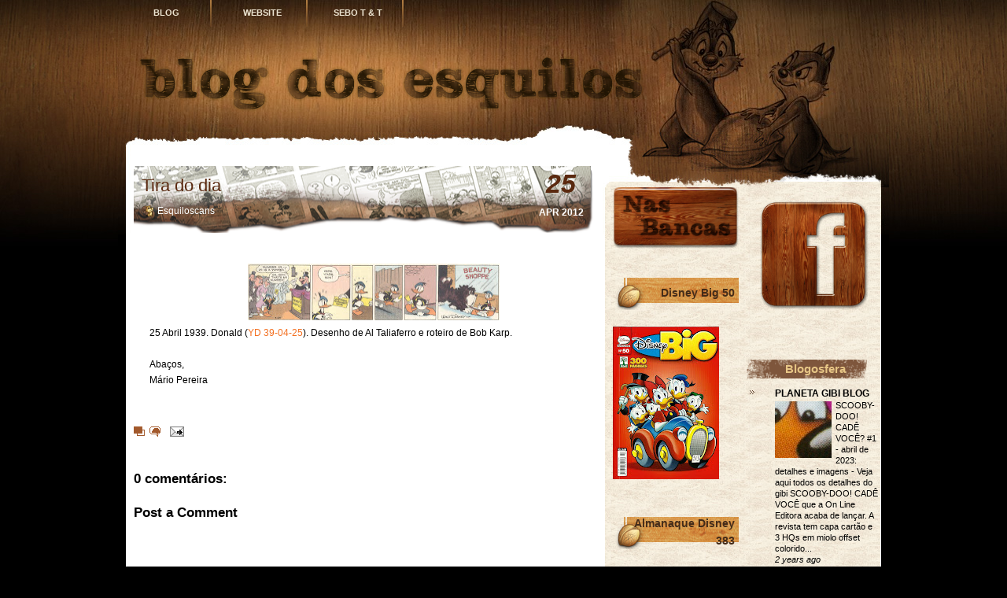

--- FILE ---
content_type: text/html; charset=UTF-8
request_url: https://blogdosesquilos.blogspot.com/2012/04/tira-do-dia_25.html
body_size: 18360
content:
<!DOCTYPE html>
<html dir='ltr' xmlns='http://www.w3.org/1999/xhtml' xmlns:b='http://www.google.com/2005/gml/b' xmlns:data='http://www.google.com/2005/gml/data' xmlns:expr='http://www.google.com/2005/gml/expr'>
<head>
<link href='https://www.blogger.com/static/v1/widgets/55013136-widget_css_bundle.css' rel='stylesheet' type='text/css'/>
<meta content='text/html; charset=UTF-8' http-equiv='Content-Type'/>
<meta content='blogger' name='generator'/>
<link href='https://blogdosesquilos.blogspot.com/favicon.ico' rel='icon' type='image/x-icon'/>
<link href='http://blogdosesquilos.blogspot.com/2012/04/tira-do-dia_25.html' rel='canonical'/>
<link rel="alternate" type="application/atom+xml" title="Blog dos Esquilos - Atom" href="https://blogdosesquilos.blogspot.com/feeds/posts/default" />
<link rel="alternate" type="application/rss+xml" title="Blog dos Esquilos - RSS" href="https://blogdosesquilos.blogspot.com/feeds/posts/default?alt=rss" />
<link rel="service.post" type="application/atom+xml" title="Blog dos Esquilos - Atom" href="https://www.blogger.com/feeds/2118421280728897862/posts/default" />

<link rel="alternate" type="application/atom+xml" title="Blog dos Esquilos - Atom" href="https://blogdosesquilos.blogspot.com/feeds/7355972515250352039/comments/default" />
<!--Can't find substitution for tag [blog.ieCssRetrofitLinks]-->
<link href='https://blogger.googleusercontent.com/img/b/R29vZ2xl/AVvXsEgBOOJpkHFUEbGaSoy95a2EQ3FCW14kg0WJZEES30vI0FV7K9oORr9j1DjV5gfFDV0uDJyaiDfWWxEDScO9W8pRcDaj4FxGBc2AWhj22mi63f6OQyx3LESoqhgQcfx_Msk9JS7oz46D4Krw/s320/YD+39-04-25.jpg' rel='image_src'/>
<meta content='http://blogdosesquilos.blogspot.com/2012/04/tira-do-dia_25.html' property='og:url'/>
<meta content='Tira do dia' property='og:title'/>
<meta content='   25 Abril 1939. Donald ( YD 39-04-25 ). Desenho de Al Taliaferro e roteiro de Bob Karp.     Abaços,   Mário Pereira' property='og:description'/>
<meta content='https://blogger.googleusercontent.com/img/b/R29vZ2xl/AVvXsEgBOOJpkHFUEbGaSoy95a2EQ3FCW14kg0WJZEES30vI0FV7K9oORr9j1DjV5gfFDV0uDJyaiDfWWxEDScO9W8pRcDaj4FxGBc2AWhj22mi63f6OQyx3LESoqhgQcfx_Msk9JS7oz46D4Krw/w1200-h630-p-k-no-nu/YD+39-04-25.jpg' property='og:image'/>
<title>Tira do dia | Blog dos Esquilos</title>
<style id='page-skin-1' type='text/css'><!--
/*
-----------------------------------------------
Blogger Template Style
Name:     Wooden Wall
Date:     Feb 2010
Author:   Anshul Dudeja
Url:      www.anshuldudeja.com
----------------------------------------------- */
#navbar-iframe {display:none;}
img {border:0;}
/* Body
----------------------------------------------- */
body {
font-size: 12px;
font-family: Arial, Helvetica, Sans-Serif;
color:#000000;
background:#000 url('https://blogger.googleusercontent.com/img/b/R29vZ2xl/AVvXsEgMWbnb8n_D6AF7OSh77TAA9K6AKt3uGuyGAbHYb04_Luxsz_W9566KolTH224PAbnemLPw7pwvoFbnhO8RYo9UQKbOxQ-wVfhfQf_Jkk-8TikgxE_ppJ3OPHu24AFFes7LMuNX_P_OFog/s1600/bg_top.jpg') no-repeat center top;
}
a {color:#F36F20;text-decoration: none;}
a:hover {color: #F36F20;text-decoration:bold;}
a{outline:0;}
a:link {text-decoration:none;}
a:visited {text-decoration:none;}
a:hover {text-decoration:none;}
h1 {font-size:30px;}
h2 {font-size:26px;}
h3 {font-size:21px;}
h4 {font-size:17px;}
h5 {font-size:14px;}
h6 {font-size:12px;}
hr {height:1px;border:none;border-top:1px dashed #F36F20; width:95%;}
del {color:red;}
ins {color:green;}
code{font: 1.1em 'Courier New', Courier, Fixed;}
blockquote {
clear: left;
text-align: justify;
padding: 0px 0px 0px 22px;
margin: 10px 10px 10px 10px;
border-left: 2px solid #F36F20;
}
input,select,textarea {
font-size:12px;
font-family: Arial, Helvetica, Sans-Serif;
}
ol { list-style: decimal; }
ul { list-style: disc; }
li { margin-left: 20px;}
p,dl,hr,h1,h2,h3,h4,h5,h6,ol,ul,pre,table,address,fieldset {
margin-bottom: 20px;
}
.clear {clear:both;}
.spacer {height:30px;}
.hide-div { display:none;}
/* Layout
----------------------------------------------- */
#bg_btm{
background:url('https://blogger.googleusercontent.com/img/b/R29vZ2xl/AVvXsEjoRVfiwt2Y54qP7AttjpqqIKWf3dZK17HHrskGOQARvfXeZslUDbRELIRwfKz8_z742AsWso8Ya_i4VSCjWL1Zyv6MlUYEkFnpWzX4kK-ThDbW968qTyhTT28qj32jkb70d1zgYPq0RpA/s1600/bg_btm.jpg') no-repeat scroll center bottom transparent;
margin:-6px;
}
#base{
position:relative;
margin:0px auto;
width:980px;
background:url('https://blogger.googleusercontent.com/img/b/R29vZ2xl/AVvXsEggScanp_u04lAc-oiMnG1mk52MgQUu4w0RJIuLAK563T4ZNg-tg4LtAMnXVt8w-xM0zbRIFiGOKh19fi4AAmhZRh2rulr2np06NTo1nVpQaqJ8Wcb5WSr962pD3AoSaP2YnSJ7fKCQynI/s1600/bg_center_repeat.jpg') repeat-y center top;
}
#header-wrapper {
height:170px;
background:url('https://blogger.googleusercontent.com/img/b/R29vZ2xl/AVvXsEgPOobNEhQ5-l6Gdl9ei8zaY7kVr3k2u1Pjpt9qaksX4zbV057REQJ1PsmemC5IyuBkPAXZfcrGdVCxuo_E7_Mb4eLiABX_X4xQqhbo4Uey1fqaPTJthKVnAxpKXZtc88CXyiNjahGyxZY/w980-h170-no/testandobackg.jpg') no-repeat center top;
margin-top:-10px;
}
#container {
overflow:hidden;
position: relative;
width:980px;
background:url(https://blogger.googleusercontent.com/img/b/R29vZ2xl/AVvXsEgj366h-QImL01vf3AVaP7wdVWJ7QZjXU1dx7SqS_Xz4dU1Wi8BwchZJZqHFfGm_DsuVgOoHanxGrEotbW16ehRTa3QIhEEYp_KbVkKB9_MmLNZzZ-LK0XGI1YuxMevqX22qFPc3_b6Oow/w980-h130-no/bg_container_top01.jpg) no-repeat top center;
}
#menubar{
position:absolute;
width:980px;
z-index:9999;
}
#content{
overflow:hidden;
width:570px;
margin-left:20px;
padding:13px 24px 0 0px;
float:left;
}
#footer{
overflow:hidden;
color:#B57A41;
font-size:12px;
line-height:1.3em;
height:60px;
padding:153px 0px 0 300px;
background:url('https://blogger.googleusercontent.com/img/b/R29vZ2xl/AVvXsEgjV_6bRf-sF64f3c1epKA9DRssyo9efPmPC4wEbPcnOdrgQOSFjW8dAS-O3TjpXIXINipti7n7cjD3IUQIGDAK46tYSqsNyUCUk4fic8OZ1v2qG3SWkECO-uhSDtR7HNWX1ic981_LGDQ/s1600/bg_footer.jpg') no-repeat center top;
}
#footer a{
color:#B57A41;
}
/* Header
----------------------------------------------- */
#header {
width: 530px;
margin: 5px;
text-align: center;
color:#503114;
}
#header h1 {
font-size:30px;
font-size-adjust:none;
font-stretch:normal;
font-style:italic;
font-variant:normal;
font-weight:bold;
lett:0;
line-height:normal;
margin:0;
padding:89px 20px 2px 0;
text-transform:none;
font-family: Arial, Helvetica, Sans-Serif;
}
#header a {
color:#503114;
text-decoration:none;
}
#header a:hover {
color:#503114;
}
#header .description {
font-size:12px;
font-size-adjust:none;
font-stretch:normal;
font-style:italic;
font-variant:normal;
font-weight:bold;
letter-spacing:0.2em;
line-height:normal;
margin:0 5px 5px;
padding:0 20px 15px 0;
text-transform:none;
width: 530px;
font-family: Arial, Helvetica, Sans-Serif;
color:#000;
}
#header img {
margin-$startSide: auto;
margin-$endSide: auto;
}
/* Rss
----------------------------------------------- */
.rss {
position:absolute;
overflow:hidden;
display:block;
top:0px;
left:900px;
width:46px;
height:45px;
background:url('https://blogger.googleusercontent.com/img/b/R29vZ2xl/AVvXsEhcNL7BMTv9b-6hyphenhyphenwJ61_fqOjZHJhuWociU2ktGyR7NivFsohsL-dOVcHAFp_5uWKjqH-dqtKhWKrk5McpL-WWb9rWYSZSUYrDGDI8neeXx0hWG9_YuUYD6GaJ_M9Hxi7TbhFvlMbl4rik/s1600/bg_rss.png') no-repeat 0 0px;
}
.rss:hover{
background:url('https://blogger.googleusercontent.com/img/b/R29vZ2xl/AVvXsEhcNL7BMTv9b-6hyphenhyphenwJ61_fqOjZHJhuWociU2ktGyR7NivFsohsL-dOVcHAFp_5uWKjqH-dqtKhWKrk5McpL-WWb9rWYSZSUYrDGDI8neeXx0hWG9_YuUYD6GaJ_M9Hxi7TbhFvlMbl4rik/s1600/bg_rss.png') no-repeat 0 -50px;
}
/* Menu
----------------------------------------------- */
#menu {
position:absolute;
list-style:none;
top:0px;
left:0px;
width:980px;
height:36px;
margin:0;
padding:0;
}
#menu li {
float: left;
position:relative;
font-size: 11px;
font-family:Verdana, Arial, Helvetica, Sans-Serif;
font-weight: bold;
text-transform: uppercase;
margin:0px;
}
#menu li a {
display: block;
overflow:hidden;
width:84px;
height:20px;
color: #EDE5D2;
padding:12px 16px 4px 16px;
margin:0 3px;
text-align:center;
text-decoration:none;
background:url(https://blogger.googleusercontent.com/img/b/R29vZ2xl/AVvXsEh__SZp2z1qNVIel4b0WZj7CRE4i7uUt_OgtiKkKxWRMngLvg-MGjMYlzhoCjC-eHIZLw2YBybl99_7ScyD0Z5q47xI4oDlJnuV-HLyc1KCGE3lneVIqdhAU6VXPXh06UpFP1RsdeDpGpc/s1600/bg_menu_item.png) no-repeat top right ;
}
#menu li a:hover,#menu > li.current_page_item > a{
color:#FEB157;
}
#menu li.hover{
}
/*		[ Menu ]  Level 2                                        */<!-- -->
#menu li ul	{
position: absolute;
visibility: hidden;
list-style:none;
margin:0;
padding:0;
top: 100%;
left: 0;
}
#menu li ul li {
float:none;
color: #FEB157;
margin:0;
padding:0;
}
#menu li ul li a{
display:block;
color:#EDE5D2;
padding:10px 10px 10px 10px;
margin:0;
width: 96px;
height:auto;
border: 1px #160500 solid;
background:#503114;
}
#menu li ul li a:hover{
color:#FEB157;
height:auto;
background:#503114;
}
/* level 3*/
#menu ul ul{ left: 100%; top: 0px;}
#menu li:hover > ul{ visibility: visible; }
.twitter {
position:absolute;
top:80px;
right:15px;
display:block;
width:362px;
height:86px;
background:url('https://blogger.googleusercontent.com/img/b/R29vZ2xl/AVvXsEjKmID7CmB59KDZxX-tAiIp8fYI0JqIi-ino-9DApnimZJBjuVqQRU3GwKrEKSZXVBSoNNOiK8na1BkuGC1EPx6rOYUBMTvjAQ7GZ408daNxw7xBzuLZJf_JbX202vmPwdjIYlEypU2vvM/s1600/bg_twitter.png') no-repeat 10px 0;
}
/* Twitter
----------------------------------------------- */
#twitter_update_list{
position:absolute;
top:80px;
right:20px;
font-size:12px;
line-height:1em;
font-family:Arial, Helvetica, Sans-Serif;
color:#E8E3C6;
width:275px;
height: 57px;
padding:0px 0 0 0;
}
#twitter_update_list li{
padding:6px 0 6px 0;
color:#E8E3C6;
font-style:italic;
list-style-type:none;
}
#twitter_update_list a{
font-size:12px !important;
color:#E8E3C6;
margin:7px 0 0 0;
}
#twitter_update_list span a{
color:#E8E3C6;
margin:0;
}
/* Post Section
----------------------------------------------- */
.post {
overflow:hidden;
width:600px;
margin:0 0 40px 0px;
background:url('https://blogger.googleusercontent.com/img/b/R29vZ2xl/AVvXsEhZBTyiFEXoBcU_P20-u0c9fQZudijJDQ9tL4Mq-WpSeK3w15cYJz52xgf7lg-oScZ0-RVlNt7LsZ3Y4KG_pOJnM7my0S5o1SMBUiOvEeOoJph_ZpbRQ399ygqjxSV9KmsGp8oso1iRhDY/s587/bg_post_title.png') no-repeat;
}
.post_title{
float:left;
width:470px;
padding:10px 10px 10px 10px;
}
.post_title a{
color: #5a290f;
text-decoration:none;
}
.post_title a:hover{
text-decoration:underline;
}
.post_title h1, .post_title h2 {
width:98%;
font-size:22px;
line-height:30px;
font-weight:normal;
font-family:Arial, Helvetica, Sans-Serif;
margin:0;
padding:0;
}
.post_date{
float:right;
width:86px;
height:38px;
padding:12px 14px 0 0;
font-family:Arial, Helvetica, Sans-Serif;
font-size:12px;
font-weight:bold;
text-transform:uppercase;
line-height:29px;
color:#FFFFFF;
text-align:center;
}
.post_date_d{
font-size:34px;
color:#5a290f;
font-weight:bold;
font-style:italic;
line-height:20px;
}
.post_author{
float:left;
font-size:12px;
width:450px;
padding:0 0px 0 10px;
padding-left:20px;
margin-left:10px;
text-align:left;
background:url(https://blogger.googleusercontent.com/img/b/R29vZ2xl/AVvXsEgcbKHOzp9mJ6WPVR-4wRI0gZFcHQ-xteYO0-o2a-_3KQqWJxAy5ngQrcRDPuwkXhs7pJwB2h6ODE6EdTF8cnvZZKm0c2VcYYHclm6Ym7_vto-ug-u633mFH-XxbUT4uyWGquH6Y3TgPYE/s16/autor.png) center left no-repeat;
color:#FFFFFF;
}
.post_author a{
color:#FFFFFF;
}
.post a:link {
text-decoration:bold;
}
.entry{
overflow:hidden;
color:#000000;
width:570px;
line-height: 1.7em;
padding:10px 20px 10px 20px;
margin:50px 20px 10px 0px;
text-align:justify;
}
.entry a{
color:#F36F20;
text-decoration:none;
}
.entry a:hover{
color:#F36F20;
}
.entry img {max-width:570px;}
.info {
line-height: 1.7em;
font-size: 11px;
padding:5px 0 0 0;
margin:30px 30px 0 0px;
color:#000000;
}
.info a{
color:#F36F20;
}
.info a:hover{
text-decoration:bold;
}
.info_category {
font-size: 10px;
margin: 0px 0px 0px 0px;
padding: 0px 0px 4px 20px;
background: url('https://blogger.googleusercontent.com/img/b/R29vZ2xl/AVvXsEhE_P3z-XHbo5uU2JzDmJZEOhuXMyovpKTo6AEa9v-S5KL5WU7-0bBnbGAkNrFTw7YX0ljL3ykLK5YTIrOgmSd2LhqD-Ie0b302_RrFT6Ws1ZIbf5sukXQh4bVJCZltf_G-sqQDgESQ0eI/s400/icon_category.png') no-repeat top left;
}
.info_comment {
font-size: 10px;
margin: 0px 0px 0px 0px;
padding: 0px 0px 4px 20px;
background: url('https://blogger.googleusercontent.com/img/b/R29vZ2xl/AVvXsEhaPr8kRKchiGtpsFeW0NEVqpu09YltoKmgMRAH2qf12ZoFxMja8E-JJzbkG3SQN5101V10CLLGpIV5AK4W2kOcfDEawQhFTHz67erDqqTq0Uz9Sy6gln5WwTx9THUN4AYsSMkYC0B8WhE/s400/icon_comment.png') no-repeat top left;
}
/* Sidebar Content
----------------------------------------------- */
#sidebar-wrapper {
width: 350px;
float: right;
margin:0px;
word-wrap: break-word;
overflow: hidden;
margin-top:70px;
background: url('https://blogger.googleusercontent.com/img/b/R29vZ2xl/AVvXsEi9DBeX7NbL-6tPQ2UcasQwHFxeaqZ_tdPDCKVlh5PPF_hNxIVgdLyrlMVDsXidMUvwotFWtJXxplrZ2I-5meeQbzfPncOoNUpwJa1DiBjwFdAJTEEudc6P9F5RkzfOVxzeavRGqa0ivQU/s1600/sb_bgr.jpg') repeat-y;
margin-right:11px;
}
#sidebar-content{
clear:both;
height:30px;
margin:1;
padding:0;
background: url('https://blogger.googleusercontent.com/img/b/R29vZ2xl/AVvXsEjN5TptO4UQZBx8DEp5SVdmYWKngFpQpgsNifZX4Fh4Mt_TpLJQTjIad0diRG1DWCCz5WrGEVXg4RKCGKyD594_ovTXLgLImAn1eFvmuJTuWZ5ZFGFm7LI7xCtCgzenWa1PohkMAjm8AQ8/s1600/sb_btm.jpg') no-repeat center bottom;
}
h2 {
color: #442C19;
font-size: 14px;
text-align: right;
line-height:22px;
font-weight: bold;
letter-spacing:0px;
font-variant: normal;
margin-top:-8px;
padding: 12px 5px 12px 10px;
background-align: front;
background:url('https://blogger.googleusercontent.com/img/b/R29vZ2xl/AVvXsEgsVRA2Y2FdiLiVNZmYo2RCexdUpZ_ehpdT9m8TeMDMgUGsT296OG_7N7gXvoPH4VjgHnvupcs3ycRbUAeJaYuPDDVNeN26xfMGLnJmsrmL-q0A5yNVH9DhbgdIgcnHAomdcM3bUOlFbEo/w163-h43-no/veiuda.png') no-repeat left;
}
#sidebar1{
float:left;
overflow:hidden;
width:160px;
margin-left:10px;
font-size:12px;
color: #790025;
}
#sidebar2{
float:right;
overflow:hidden;
width:170px;
font-size:12px;
margin-right:0px;
color: #000000;
}
#sidebar2 h2 {
color: #E7C686;
font-size: 15px;
line-height:15px;
font-weight: bold;
text-align: center;
letter-spacing: 0px;
margin: 0;
padding: 12px 5px 12px 10px;
background:url('https://blogger.googleusercontent.com/img/b/R29vZ2xl/AVvXsEjuQs4awWLaP1qiNbnmfPp1lNrYXlyJsBXcvGe0A2aKZm-yIwFVW_2QE5roGctMvGnn7hA_-NjLS-padhL42xJVaZwEV6-hPenWds4EbxngKd5kVp2R1cU2K-t7sZFYj095YmcAFaxix9Y/s400/bg_sb_head2.png') no-repeat left;
}
.sidebar {
color: $sidebartextcolor;
line-height: 1.5em;
font-size:12px;
margin-left:10px;
}
.sidebar ul {
list-style-image:none;
list-style-position:outside;
list-style-type:none;
margin:0;
padding:0;
}
.sidebar li {
background:url('https://blogger.googleusercontent.com/img/b/R29vZ2xl/AVvXsEi3U4OhYfVTiZRdGdUy2EPCTLck__34w6QwX7b-gmmfndSe3DAC0sqyXNuyyxS1fFlOIr1NPsuHZvbDDd1NKm6GlzeNGjjRIYO-t2OZLvnXMVvZZvcVdqvm6dAD0M0Ucpco-ee7JkQJJow/s400/bg_sb_arrow1.png') no-repeat 4px 8px;
line-height:1.5em;
margin:0;
padding: 2px 0px 0px 13px;
}
#sidebar2 li {
list-style-type: none;
line-height: 1.6em;
padding: 2px 0px 0px 15px;
background: url('https://blogger.googleusercontent.com/img/b/R29vZ2xl/AVvXsEg6rvQ2qppQInP4TZp8Di0a_6fxFZkLmii4OJD3a7kJOM4bqQ6NMDBAEwD8MKQaFFXcfG-snWiqQ47LUQ2tlHYMTpdm7LMDF1jyEln4PnYf3k4YGLinrqUnsSz_5a7SeYVLBsSDM8cdWd0/s400/bg_sb_arrow2.png') no-repeat 4px 8px;
}
.sidebar .widget, .main .widget {
margin:0 0 1.5em;
padding:0 0 1.5em;
}
.main .Blog {
border-bottom-width: 0;
}
.sidebar a{color:#790025; text-decoration:none;}
.sidebar a:hover {color:#ED1B23;text-decoration:underline;}
#sidebar2 a{color:#000000; text-decoration:none;}
#sidebar2 a:hover {color:#ED1B23;text-decoration:underline;}
/* Comments
----------------------------------------------- */
#comments h4 {
color:$titlecolor;
font-weight:bold;
letter-spacing:0;
line-height:1.4em;
margin:1em 0;
text-transform:none;
}
#comments-block {
line-height:1.6em;
margin:1em 0 1.5em;
}
#comments-block .comment-author {
background:#eee none repeat scroll 0 0;
margin:0.5em 0;
padding-bottom:4px;
padding-left:8px;
padding-top:4px;
}
#comments-block .comment-body {
border-left:1px solid #eee;
border-right:1px solid #eee;
margin-top:-6px;
padding-left:10px;
padding-top:10px;
}
#comments-block .comment-footer {
border-bottom:1px solid #eee;
border-left:1px solid #eee;
border-right:1px solid #eee;
font-size:11px;
line-height:1.4em;
margin:-0.25em 0 2em;
padding-bottom:5px;
padding-left:10px;
text-transform:none;
}
#comments-block .comment-body p {
margin:0;
padding-bottom:15px;
}
.deleted-comment {
color:gray;
font-style:italic;
}
#blog-pager-newer-link {
float:left;
}
#blog-pager-older-link {
float:right;
}
#blog-pager {
text-align:center;
}
#blog-pager {
clear:both;
overflow:hidden;
font-size: 11px;
font-weight:normal;
margin: 30px 0px 5px 0px;
padding: 5px 5px 5px 5px;
border:1px #835632 dashed;
}
#blog-pager a{
color:#835632;
font-weight:bold;
text-decoration:none;
}
.feed-links {
clear:both;
line-height:2.5em;
}
body#layout #menubar {display:none;}
body#layout .twitter {display:none;}
body#layout #twitter_update_list {display:none;}
#Arquivo{
margin-bottom: -150px !important;
}
#BlogArchive1{
margin-top: -50px !important;
}
--></style>
<script src="//ajax.googleapis.com/ajax/libs/jquery/1.4.2/jquery.min.js" type="text/javascript"></script>
<link href="//project-marsawa.googlecode.com/svn/trunk/lightboxv1.css" rel="stylesheet" type="text/css">
<link href="//project-marsawa.googlecode.com/svn/trunk/lightboxie6v1.css" rel="stylesheet" type="text/css">
<script src="//project-marsawa.googlecode.com/svn/trunk/jquery.lightbox.js" type="text/javascript"></script>
<script src="//project-marsawa.googlecode.com/svn/trunk/imagenvideo.js" type="text/javascript"></script>
<script>
jQuery(document).ready(function($){ 
    $('.lightbox').lightbox(); 
    $('a[href$=jpg], a[href$=JPG], a[href$=jpeg], a[href$=JPEG], a[href$=png], a[href$=gif], a[href$=bmp]:has(img)').addClass("lightbox"); 
});
</script>
<link href='https://www.blogger.com/dyn-css/authorization.css?targetBlogID=2118421280728897862&amp;zx=d4d100e2-38f8-4300-8f91-e2a287326ba1' media='none' onload='if(media!=&#39;all&#39;)media=&#39;all&#39;' rel='stylesheet'/><noscript><link href='https://www.blogger.com/dyn-css/authorization.css?targetBlogID=2118421280728897862&amp;zx=d4d100e2-38f8-4300-8f91-e2a287326ba1' rel='stylesheet'/></noscript>
<meta name='google-adsense-platform-account' content='ca-host-pub-1556223355139109'/>
<meta name='google-adsense-platform-domain' content='blogspot.com'/>

</head>
<body>
<div id='bg_btm'>
<div id='base'>
<div id='header-wrapper'>
<div id='menubar'>
<ul id='menu'>
<li><a href='http://blogdosesquilos.blogspot.com.br/' title='Página Inicial'>Blog</a>
<ul>
<li>
<ul>
</ul>
</li>
</ul>
</li>
<li><a href='http://www.esquiloscans.com.br/' title='O QG dos Esquilos'> Website </a></li>
<li><a href='http://www.esquiloscans.com.br/?a=37' title='Sebo do Tico e Teco'> Sebo T & T </a></li>
</ul>
</div>
<div class='header section' id='header'><div class='widget Header' data-version='1' id='Header1'>
<div id='header-inner'>
<a href='https://blogdosesquilos.blogspot.com/' style='display: block'>
<img alt='Blog dos Esquilos' height='240px; ' id='Header1_headerimg' src='https://blogger.googleusercontent.com/img/b/R29vZ2xl/AVvXsEiT8eCm8f1EC8-fWeJpH7lB-LX6whieXfTiRANt7IZzlWlpbV8ynDRCEr7Ngz40sriJXj790J8IVewF_AU0Po58nc3rtTFCfjtcHodtawuew0GWl3ccNiHZ1RQ1yNtYlt0fNswCtKpg-Jw/s1600/esqname.png' style='display: block' width='716px; '/>
</a>
</div>
</div></div>
</div>
<!-- end header -->
<div id='container'>
<div id='content'>
<div class='spacer'></div>
<div class='main section' id='main'><div class='widget Blog' data-version='1' id='Blog1'>
<div class='blog-posts hfeed'>
<!--Can't find substitution for tag [defaultAdStart]-->
<div class='post hentry uncustomized-post-template'>
<a name='7355972515250352039'></a>
<div class='post_title'><h1>
<a href='https://blogdosesquilos.blogspot.com/2012/04/tira-do-dia_25.html'>Tira do dia</a>
</h1></div>
<div class='post_date'>
<script type='text/javascript'>
       var timestamp = "Wednesday, April 25, 2012";
       if (timestamp != '') {
               var timesplit = timestamp.split(",");
               var date_yyyy = timesplit[2];
               var timesplit = timesplit[1].split(" ");
               var date_dd = timesplit[2];
               var date_mmm = timesplit[1].substring(0, 3);
       }
</script>
<span class='post_date_d'><script type='text/javascript'>document.write(date_dd);</script></span>
<br/>
<script type='text/javascript'>document.write(date_mmm);</script>
<script type='text/javascript'>document.write(date_yyyy);</script>
</div>
<div class='post_author'>Esquiloscans
</div>
<div class='clear'></div>
<div class='post-header-line-1'></div>
<div class='entry'>
<div class="separator" style="clear: both; text-align: center;">
<a href="https://blogger.googleusercontent.com/img/b/R29vZ2xl/AVvXsEgBOOJpkHFUEbGaSoy95a2EQ3FCW14kg0WJZEES30vI0FV7K9oORr9j1DjV5gfFDV0uDJyaiDfWWxEDScO9W8pRcDaj4FxGBc2AWhj22mi63f6OQyx3LESoqhgQcfx_Msk9JS7oz46D4Krw/s1600/YD+39-04-25.jpg" imageanchor="1" style="margin-left: 1em; margin-right: 1em;"><img border="0" height="72" src="https://blogger.googleusercontent.com/img/b/R29vZ2xl/AVvXsEgBOOJpkHFUEbGaSoy95a2EQ3FCW14kg0WJZEES30vI0FV7K9oORr9j1DjV5gfFDV0uDJyaiDfWWxEDScO9W8pRcDaj4FxGBc2AWhj22mi63f6OQyx3LESoqhgQcfx_Msk9JS7oz46D4Krw/s320/YD+39-04-25.jpg" width="320" /></a></div>
<div style="text-align: justify;">
25 Abril 1939. Donald (<a href="http://coa.inducks.org/story.php?c=YD+39-04-25">YD 39-04-25</a>). Desenho de Al Taliaferro e roteiro de Bob Karp.</div>
<div style="text-align: justify;">
<br /></div>
<div style="text-align: justify;">
Abaços,</div>
<div style="text-align: justify;">
Mário Pereira</div>
<div style='clear: both;'></div>
</div>
<div class='info'>
<span class='info_category'>
</span>
<span class='info_comment'>
</span>
<span class='reaction-buttons'>
</span>
<span class='star-ratings'>
</span>
<span class='post-backlinks post-comment-link'>
</span>
<span class='post-icons'>
<span class='item-action'>
<a href='https://www.blogger.com/email-post/2118421280728897862/7355972515250352039' title='Email Post'>
<img alt="" class="icon-action" height="13" src="//www.blogger.com/img/icon18_email.gif" width="18">
</a>
</span>
<span class='item-control blog-admin pid-883936620'>
<a href='https://www.blogger.com/post-edit.g?blogID=2118421280728897862&postID=7355972515250352039&from=pencil' title='Edit Post'>
<img alt="" class="icon-action" height="18" src="//www.blogger.com/img/icon18_edit_allbkg.gif" width="18">
</a>
</span>
</span>
</div>
</div>
<div class='comments' id='comments'>
<a name='comments'></a>
<h4>
0
comentários:
        
</h4>
<div class='pid-883936620' id='Blog1_comments-block-wrapper'>
<dl class='avatar-comment-indent' id='comments-block'>
</dl>
</div>
<p class='comment-footer'>
<div class='comment-form'>
<a name='comment-form'></a>
<h4 id='comment-post-message'>Post a Comment</h4>
<p>
</p>
<a href='https://www.blogger.com/comment/frame/2118421280728897862?po=7355972515250352039&hl=en&saa=85391&origin=https://blogdosesquilos.blogspot.com' id='comment-editor-src'></a>
<iframe allowtransparency='true' class='blogger-iframe-colorize blogger-comment-from-post' frameborder='0' height='410' id='comment-editor' name='comment-editor' src='' width='100%'></iframe>
<!--Can't find substitution for tag [post.friendConnectJs]-->
<script src='https://www.blogger.com/static/v1/jsbin/1345082660-comment_from_post_iframe.js' type='text/javascript'></script>
<script type='text/javascript'>
      BLOG_CMT_createIframe('https://www.blogger.com/rpc_relay.html', '0');
    </script>
</div>
</p>
<div id='backlinks-container'>
<div id='Blog1_backlinks-container'>
</div>
</div>
</div>
<!--Can't find substitution for tag [adEnd]-->
</div>
<div class='blog-pager' id='blog-pager'>
<span id='blog-pager-newer-link'>
<a class='blog-pager-newer-link' href='https://blogdosesquilos.blogspot.com/2012/04/nozes-frescas-no-fdp_26.html' id='Blog1_blog-pager-newer-link' title='Newer Post'>Newer Post</a>
</span>
<span id='blog-pager-older-link'>
<a class='blog-pager-older-link' href='https://blogdosesquilos.blogspot.com/2012/04/nozes-frescas-no-fdp_25.html' id='Blog1_blog-pager-older-link' title='Older Post'>Older Post</a>
</span>
<a class='home-link' href='https://blogdosesquilos.blogspot.com/'>Home</a>
</div>
<div class='clear'></div>
<div class='post-feeds'>
<div class='feed-links'>
Subscribe to:
<a class='feed-link' href='https://blogdosesquilos.blogspot.com/feeds/7355972515250352039/comments/default' target='_blank' type='application/atom+xml'>Post Comments (Atom)</a>
</div>
</div>
</div></div>
</div>
<div id='sidebar-wrapper'>
<div class='sidebar section' id='sidebar1'><div class='widget Image' data-version='1' id='Image2'>
<div class='widget-content'>
<a href='http://blogdosesquilos.blogspot.com.br/2014/11/novidades-disney-novembro2014.html'>
<img alt='Nas Bancas' height='97' id='Image2_img' src='https://blogger.googleusercontent.com/img/b/R29vZ2xl/AVvXsEioovf_ZWd3dfur5LlsUX4wTEyP9o7COaav6dDJL0tFhNfbGg0ybMwZqYjLtkYDzRnVlfFA-IbOt6hX-dReRD66l1gze5RH5EbcgWJDv6JjLgUpKY4m_YivRTbesZh3ofr7RD0jznRVces/s200/nassssbancas.png' width='200'/>
</a>
<br/>
</div>
<div class='clear'></div>
</div><div class='widget Image' data-version='1' id='Image3'>
<h2>Disney Big 50</h2>
<div class='widget-content'>
<img alt='Disney Big 50' height='194' id='Image3_img' src='https://blogger.googleusercontent.com/img/b/R29vZ2xl/AVvXsEjDZfxIkRygJ2lQ1nj5ZLMH3k6eiDpe2qYwf1FX7TQZimubbtFAkm0ytKL6DP3AAyi9jNw_skKiKe8ka4PGjJ-NJRx5XdKTcfJWIo2OIhAmxyqginqHYLJ2sJzGYW37WUwkL8ggiXX-nbRL/s194/Disney+BIG+050.jpg' width='135'/>
<br/>
</div>
<div class='clear'></div>
</div><div class='widget Image' data-version='1' id='Image14'>
<h2>Almanaque Disney 383</h2>
<div class='widget-content'>
<img alt='Almanaque Disney 383' height='194' id='Image14_img' src='https://blogger.googleusercontent.com/img/b/R29vZ2xl/AVvXsEi1kSqKpXI1GsF5HwGn7u_KJg7xcXrF1sMN7k0qV7Tw-X_CmbdRP8n1POb20bIPGxMUu1yo0kSdH_J9PTsvP7LtkHz3tULYqgTF7_XParjnRetlsNkdPNSAjmcEa1oqzgc9iK3zGs6-fMxi/s194/Almanaque+Disney+383.jpg' width='136'/>
<br/>
</div>
<div class='clear'></div>
</div><div class='widget Image' data-version='1' id='Image10'>
<h2>Ducktales 003</h2>
<div class='widget-content'>
<img alt='Ducktales 003' height='194' id='Image10_img' src='https://blogger.googleusercontent.com/img/b/R29vZ2xl/AVvXsEjVxEGV8KE2buzoXSj32iFqFe-f-piOeHUKTOQrH2lbNOFssYyMYhgxZAY2ifa0LzX88I52LcI0ZUQs5q8XuqtBS51Rf8OSwmtZr1K4q91q4a7pwK1YmIWiKsow-Kh26XSZ9yZmTLThxU1h/s194/Ducktales+2s+-+Abril+-+003.jpg' width='136'/>
<br/>
</div>
<div class='clear'></div>
</div><div class='widget Image' data-version='1' id='Image4'>
<div class='widget-content'>
<img alt='Pato Donald 2478' height='194' id='Image4_img' src='https://blogger.googleusercontent.com/img/b/R29vZ2xl/AVvXsEhcjaiVujSY9-dcGTMFibKGee4orh0OF1o1omqonhF3vpBm6cpsXOu9_H0BqkbyONLAAmlbl_UPwJ8AzX9fYl_EtL4wjoYUMWQA7dAO9LFZZRnmt66bznn55jCjBTtLSfIS-j-F_HTXKiOu/s194/Pato+Donald+2478.jpg' width='135'/>
<br/>
<h2>Pato Donald 2478</h2>
</div>
<div class='clear'></div>
</div><div class='widget Image' data-version='1' id='Image9'>
<div class='widget-content'>
<img alt='Mickey 908' height='194' id='Image9_img' src='https://blogger.googleusercontent.com/img/b/R29vZ2xl/AVvXsEisCToIZbfn1AR-XWEcvmUBA29ONBYdcZC_jvrmsCBloOdR4SiRa-QGpyh1hALEWgbvWYvJq0ExijV2Coh8rLUghRAeiCPhnK6JGnKVxFd9uajuApQSPsK1aYXad-1xHISdJCev5CivM_Qy/s194/Mickey+-+Abril+-+908.jpg' width='137'/>
<br/>
<h2>Mickey 908</h2>
</div>
<div class='clear'></div>
</div><div class='widget Image' data-version='1' id='Image1'>
<div class='widget-content'>
<img alt='Tio Patinhas 634' height='194' id='Image1_img' src='https://blogger.googleusercontent.com/img/b/R29vZ2xl/AVvXsEi7pKcYPCt6D7omuaCJFviuQ-TuXTzEZudkUajalHJqKKSuLLnrWHaRhsYTIAw3WyKZrLOZwwUu9Hnq9W7rMSn21WgqB30HfVnjszAGFu30IDypgq4OKxhkHXaa-U6Ppxj5JH_mq0lEtb8t/s194/Tio+Patinhas+-+Abril+-+634.jpg' width='139'/>
<br/>
<h2>Tio Patinhas 634</h2>
</div>
<div class='clear'></div>
</div><div class='widget Image' data-version='1' id='Image7'>
<div class='widget-content'>
<img alt='Zé Carioca 2443' height='194' id='Image7_img' src='https://blogger.googleusercontent.com/img/b/R29vZ2xl/AVvXsEgXVcBp0gSf2Ed5WyWvvq3Oc3CL7r9BGszHbbAQXuvz8q_pETYht1liXfjvEvRPCavKKkg1ToWqzbRUiofbSY5DcyhuIgGzNsWfsZmD2qNI74Jwue6CrZkLC591SUFhkX-AaoXaZLNwJpcA/s194/Z%25C3%25A9+Carioca+2443.jpg' width='135'/>
<br/>
<h2>Zé Carioca 2443</h2>
</div>
<div class='clear'></div>
</div><div class='widget Image' data-version='1' id='Image8'>
<div class='widget-content'>
<img alt='Pateta 84' height='194' id='Image8_img' src='https://blogger.googleusercontent.com/img/b/R29vZ2xl/AVvXsEigNNmm8yzTM__QJLQTG1se_rAkCFX-8d6YHPim-fXNXIxFszmKTyDOBadX0rI36kv76WTjpyIZ8uGy48pixLlC3rTPfl9_PGVdZJmz9VVsylFwoIn_p4JEywIw0_9ZXgUYOlz1L812K0r3/s194/Pateta+2s+084.jpg' width='136'/>
<br/>
<h2>Pateta 84</h2>
</div>
<div class='clear'></div>
</div><div class='widget Image' data-version='1' id='Image5'>
<h2>O Melhor da Disney</h2>
<div class='widget-content'>
<img alt='O Melhor da Disney' height='194' id='Image5_img' src='https://blogger.googleusercontent.com/img/b/R29vZ2xl/AVvXsEj88RXqo7vNPYjsPU5J0SKb4shbhLROzAoL1VLBX673R_B_4UfPJuVt9I4uRQiEKpeRcHYgAHg9C00iqZcGTubjARCly2rmj1CdWzbl5ulqqB_lTSEhxG6YPJ5ulzHJZvVjLLj2U2fe1pBV/s194/29136350_1600367353384685_1201524320896024576_n.jpg' width='172'/>
<br/>
<span class='caption'>1950 - 1952</span>
</div>
<div class='clear'></div>
</div><div class='widget Image' data-version='1' id='Image13'>
<h2>Disney Especial</h2>
<div class='widget-content'>
<img alt='Disney Especial' height='194' id='Image13_img' src='https://blogger.googleusercontent.com/img/b/R29vZ2xl/AVvXsEhwTRCHOaHb6KRRr4MoM0hmerr-PlwsMSBbNdY3Yr1aJYYKwMqYc1Xcl2Jgi8CVEcKmoIesc_pTD0sHMmVsk-blDmTIuyv36qbJoxCZDPA-HlWT1VxV_Hw6mo4Qp0ek7S5_ltXb8v8pl5qp/s1600/29512359_1609831382438282_6719473478438748160_n.png' width='137'/>
<br/>
<span class='caption'>Os Policiais</span>
</div>
<div class='clear'></div>
</div><div class='widget Image' data-version='1' id='Image12'>
<h2>Anos de Ouro do Mickey</h2>
<div class='widget-content'>
<img alt='Anos de Ouro do Mickey' height='138' id='Image12_img' src='https://blogger.googleusercontent.com/img/b/R29vZ2xl/AVvXsEgccjQQ4DcZ9BAHy7-mhRKe_PYiSZxPezGI2nv8HMu8RqzAmTfXhGZM31ix4Qm6jFEtVhF0vdEboZp5Utbsjv599BL_08o_c3zBu5gjwYCTLWD_l-K4bYzRviy7iwSL_iP8HvsLDLkOPnv0/s1600/29177213_1600364593384961_4990531283877625856_n.jpg' width='194'/>
<br/>
<span class='caption'>1943-1944</span>
</div>
<div class='clear'></div>
</div><div class='widget Image' data-version='1' id='Image11'>
<h2>Coleção Barks</h2>
<div class='widget-content'>
<img alt='Coleção Barks' height='219' id='Image11_img' src='https://blogger.googleusercontent.com/img/b/R29vZ2xl/AVvXsEgoUCJIMOiVe_7w2dpQl1R_LoziHdP73RwgCpEcZqK6szqByV7JImd4cayrqpX6yqFEu3fGjGAWMuSLNw-qmLxH7lGCjKRIfn144tpwjI_X-u2DH9XL0wT8Yn0zghT6isgiBhG6AZkjtXBx/s1600/29101344_1600365196718234_8430165622519758848_n.jpg' width='194'/>
<br/>
<span class='caption'>A Mina Perdida do Perneta</span>
</div>
<div class='clear'></div>
</div><div class='widget Navbar' data-version='1' id='Navbar1'><script type="text/javascript">
    function setAttributeOnload(object, attribute, val) {
      if(window.addEventListener) {
        window.addEventListener('load',
          function(){ object[attribute] = val; }, false);
      } else {
        window.attachEvent('onload', function(){ object[attribute] = val; });
      }
    }
  </script>
<div id="navbar-iframe-container"></div>
<script type="text/javascript" src="https://apis.google.com/js/platform.js"></script>
<script type="text/javascript">
      gapi.load("gapi.iframes:gapi.iframes.style.bubble", function() {
        if (gapi.iframes && gapi.iframes.getContext) {
          gapi.iframes.getContext().openChild({
              url: 'https://www.blogger.com/navbar/2118421280728897862?po\x3d7355972515250352039\x26origin\x3dhttps://blogdosesquilos.blogspot.com',
              where: document.getElementById("navbar-iframe-container"),
              id: "navbar-iframe"
          });
        }
      });
    </script><script type="text/javascript">
(function() {
var script = document.createElement('script');
script.type = 'text/javascript';
script.src = '//pagead2.googlesyndication.com/pagead/js/google_top_exp.js';
var head = document.getElementsByTagName('head')[0];
if (head) {
head.appendChild(script);
}})();
</script>
</div><div class='widget Attribution' data-version='1' id='Attribution1'>
<div class='widget-content' style='text-align: center;'>
Blog dos Esquilos. Powered by <a href='https://www.blogger.com' target='_blank'>Blogger</a>.
</div>
<div class='clear'></div>
</div></div>
<div class='sidebar section' id='sidebar2'><div class='widget Image' data-version='1' id='Image6'>
<div class='widget-content'>
<a href='http://www.facebook.com/esquiloscans'>
<img alt='Facebook' height='170' id='Image6_img' src='https://blogger.googleusercontent.com/img/b/R29vZ2xl/AVvXsEjNDFlfXa8B25GEJVgJVzBJPEc7r4zRA7TGq020HqoX_fBEs05DtRBIKsZJ5Wq-_x_lysNngOx_CJuzge_LPwinzpRA5Y9yFM0rG1KV-a-_48aGPnqcqOKSOUdtCTta4R4tB4TK1DquvXE/s1600/facebook-logo-square-webtreatsetc.png' width='170'/>
</a>
<br/>
</div>
<div class='clear'></div>
</div><div class='widget BlogList' data-version='1' id='BlogList1'>
<h2 class='title'>Blogosfera</h2>
<div class='widget-content'>
<div class='blog-list-container' id='BlogList1_container'>
<ul id='BlogList1_blogs'>
<li style='display: block;'>
<div class='blog-icon'>
<img data-lateloadsrc='https://lh3.googleusercontent.com/blogger_img_proxy/AEn0k_vIWSyXnWQr3_gVsBXhleo0IpRwhpSagg5Ai-ih6qlTveHz6W-xK3jnVROv_nG6Hv5nHvAfQCM3y10TkdTyJ6W2hJTvizyNfwyZx5hsZQ=s16-w16-h16' height='16' width='16'/>
</div>
<div class='blog-content'>
<div class='blog-title'>
<a href='https://www.planetagibi.com.br/' target='_blank'>
PLANETA GIBI BLOG</a>
</div>
<div class='item-content'>
<div class='item-thumbnail'>
<a href='https://www.planetagibi.com.br/' target='_blank'>
<img alt='' border='0' height='72' src='https://blogger.googleusercontent.com/img/b/R29vZ2xl/AVvXsEgX4l_HPrsAG0pSuik75GxatkXc6VNXf-1-TWPH8i2iDZYE6vtUr0Xk2QA2AWYkj-U0OpdLCDiPvfVfRE0hPGWlA7RQ6B8T_vI7CfH02VeQ4iLDyYjXk3n8goM0r7zMXrugvMtJKGuzeZ8ycAH7-7A0IafwOUgyvb12HM1MsLb1FUfo2dABS2dOmhv1/s72-c/PGB2022.png' width='72'/>
</a>
</div>
<span class='item-title'>
<a href='https://www.planetagibi.com.br/2023/04/scooby-doo-cade-voce-1-abril-de-2023.html' target='_blank'>
SCOOBY-DOO! CADÊ VOCÊ? #1 - abril de 2023: detalhes e imagens
</a>
</span>

                      -
                    
<span class='item-snippet'>
Veja aqui todos os detalhes do gibi SCOOBY-DOO! CADÊ VOCÊ que a On Line 
Editora acaba de lançar. A revista tem capa cartão e 3 HQs em miolo offset 
colorido...
</span>
<div class='item-time'>
2 years ago
</div>
</div>
</div>
<div style='clear: both;'></div>
</li>
<li style='display: block;'>
<div class='blog-icon'>
<img data-lateloadsrc='https://lh3.googleusercontent.com/blogger_img_proxy/AEn0k_tVMun3dlhtO4iDzfVOG4Fg_OTRhY24tQe8MRjc_ffn3emVBUJjZae6vkPVAs0ETH8XqStr0cxSiAi2_84TF4BiZMA2bDPhIesCc2s=s16-w16-h16' height='16' width='16'/>
</div>
<div class='blog-content'>
<div class='blog-title'>
<a href='http://agibiteca.blogspot.com/' target='_blank'>
A Gibiteca</a>
</div>
<div class='item-content'>
<span class='item-title'>
<a href='http://agibiteca.blogspot.com/2022/12/ainda-aqui-e-um-feliz-natal-para-todos.html' target='_blank'>
Ainda aqui... e um Feliz Natal para todos... e em 2023 oque acontece?
</a>
</span>

                      -
                    
<span class='item-snippet'>


 Boa tarde a todos,

E aqui quem vos fala é o Daniel... precisamente no dia do Natal, quase 4 
horas da tarde... bom, vim deixar alguns recados e comentári...
</span>
<div class='item-time'>
2 years ago
</div>
</div>
</div>
<div style='clear: both;'></div>
</li>
<li style='display: block;'>
<div class='blog-icon'>
<img data-lateloadsrc='https://lh3.googleusercontent.com/blogger_img_proxy/AEn0k_v7hzg3jQztuPpP0X_qSLMEfAg3AX1QmFg-er9fvlb4IjEh5OjP12gG28LXSrGE7PJU2D8GZIPCLl8sLywbRz5Q2J83prZaxBoBMMUITA=s16-w16-h16' height='16' width='16'/>
</div>
<div class='blog-content'>
<div class='blog-title'>
<a href='http://chutinosaco.blogspot.com/' target='_blank'>
CHUTINOSACO</a>
</div>
<div class='item-content'>
<span class='item-title'>
<a href='http://chutinosaco.blogspot.com/2015/08/carlo-chendi-chutinetrevista-em-italiano.html' target='_blank'>
ADIO MAESTRO! GRAZIE PER TUTTI!
</a>
</span>

                      -
                    
<span class='item-snippet'>

*1) Carlo Chendi, i tuoi lettori brasiliani ed io, vorremmo sapere **come e 
quando hai cominciato a scrivere storie a fumetti. **E **perché ti sei 
special...
</span>
<div class='item-time'>
4 years ago
</div>
</div>
</div>
<div style='clear: both;'></div>
</li>
<li style='display: block;'>
<div class='blog-icon'>
<img data-lateloadsrc='https://lh3.googleusercontent.com/blogger_img_proxy/AEn0k_uHllxUEGDqZoldKIAQaVfKrzyBg-DyHJpbJ_6VMbbxUbjsHa2MfxV9V2SpWxBy6-cIRoXm_GnnYJCK9IFvZWIpkZNr7iW_knp8tMjLJd4Vk29AJ90Grk8=s16-w16-h16' height='16' width='16'/>
</div>
<div class='blog-content'>
<div class='blog-title'>
<a href='http://ludy-quadrinhosdisney.blogspot.com/' target='_blank'>
UNIVERSO DISNEY</a>
</div>
<div class='item-content'>
<div class='item-thumbnail'>
<a href='http://ludy-quadrinhosdisney.blogspot.com/' target='_blank'>
<img alt='' border='0' height='72' src='https://blogger.googleusercontent.com/img/b/R29vZ2xl/AVvXsEgB3sTQkgRQELhyphenhyphen3kDGy9yCQJjp9u4ZOVoI1xAnprPC34wlORJ9mOmaHYa695uZDwe2VJzp8RUv2I4TvO8SRwiMDarxrgAAbcULCayKWGdV070RFzZDxPi3vVXD3xSw-VgbjStHaC60yupq/s72-c/190.JPG' width='72'/>
</a>
</div>
<span class='item-title'>
<a href='http://ludy-quadrinhosdisney.blogspot.com/2015/01/colecao-de-quadrinhos-disney-imagens.html' target='_blank'>
Coleção de quadrinhos Disney - imagens atualizadas 2015
</a>
</span>

                      -
                    
<span class='item-snippet'>
 

Salve amigos disneyanos, depois de muito tempo sem atualizar o blog, 
resolvi dar uma passadinha por aqui para apresentar atualizações da minha 
coleção d...
</span>
<div class='item-time'>
10 years ago
</div>
</div>
</div>
<div style='clear: both;'></div>
</li>
</ul>
<div class='clear'></div>
</div>
</div>
</div><div class='widget Stats' data-version='1' id='Stats1'>
<h2>Visitantes</h2>
<div class='widget-content'>
<div id='Stats1_content' style='display: none;'>
<span class='counter-wrapper graph-counter-wrapper' id='Stats1_totalCount'>
</span>
<div class='clear'></div>
</div>
</div>
</div><div class='widget BlogArchive' data-version='1' id='BlogArchive1'>
<h2>Arquivo</h2>
<div class='widget-content'>
<div id='ArchiveList'>
<div id='BlogArchive1_ArchiveList'>
<ul class='hierarchy'>
<li class='archivedate collapsed'>
<a class='toggle' href='javascript:void(0)'>
<span class='zippy'>

        &#9658;&#160;
      
</span>
</a>
<a class='post-count-link' href='https://blogdosesquilos.blogspot.com/2019/'>
2019
</a>
<span class='post-count' dir='ltr'>(1)</span>
<ul class='hierarchy'>
<li class='archivedate collapsed'>
<a class='toggle' href='javascript:void(0)'>
<span class='zippy'>

        &#9658;&#160;
      
</span>
</a>
<a class='post-count-link' href='https://blogdosesquilos.blogspot.com/2019/06/'>
June
</a>
<span class='post-count' dir='ltr'>(1)</span>
</li>
</ul>
</li>
</ul>
<ul class='hierarchy'>
<li class='archivedate collapsed'>
<a class='toggle' href='javascript:void(0)'>
<span class='zippy'>

        &#9658;&#160;
      
</span>
</a>
<a class='post-count-link' href='https://blogdosesquilos.blogspot.com/2018/'>
2018
</a>
<span class='post-count' dir='ltr'>(52)</span>
<ul class='hierarchy'>
<li class='archivedate collapsed'>
<a class='toggle' href='javascript:void(0)'>
<span class='zippy'>

        &#9658;&#160;
      
</span>
</a>
<a class='post-count-link' href='https://blogdosesquilos.blogspot.com/2018/04/'>
April
</a>
<span class='post-count' dir='ltr'>(5)</span>
</li>
</ul>
<ul class='hierarchy'>
<li class='archivedate collapsed'>
<a class='toggle' href='javascript:void(0)'>
<span class='zippy'>

        &#9658;&#160;
      
</span>
</a>
<a class='post-count-link' href='https://blogdosesquilos.blogspot.com/2018/03/'>
March
</a>
<span class='post-count' dir='ltr'>(4)</span>
</li>
</ul>
<ul class='hierarchy'>
<li class='archivedate collapsed'>
<a class='toggle' href='javascript:void(0)'>
<span class='zippy'>

        &#9658;&#160;
      
</span>
</a>
<a class='post-count-link' href='https://blogdosesquilos.blogspot.com/2018/02/'>
February
</a>
<span class='post-count' dir='ltr'>(14)</span>
</li>
</ul>
<ul class='hierarchy'>
<li class='archivedate collapsed'>
<a class='toggle' href='javascript:void(0)'>
<span class='zippy'>

        &#9658;&#160;
      
</span>
</a>
<a class='post-count-link' href='https://blogdosesquilos.blogspot.com/2018/01/'>
January
</a>
<span class='post-count' dir='ltr'>(29)</span>
</li>
</ul>
</li>
</ul>
<ul class='hierarchy'>
<li class='archivedate collapsed'>
<a class='toggle' href='javascript:void(0)'>
<span class='zippy'>

        &#9658;&#160;
      
</span>
</a>
<a class='post-count-link' href='https://blogdosesquilos.blogspot.com/2017/'>
2017
</a>
<span class='post-count' dir='ltr'>(335)</span>
<ul class='hierarchy'>
<li class='archivedate collapsed'>
<a class='toggle' href='javascript:void(0)'>
<span class='zippy'>

        &#9658;&#160;
      
</span>
</a>
<a class='post-count-link' href='https://blogdosesquilos.blogspot.com/2017/12/'>
December
</a>
<span class='post-count' dir='ltr'>(58)</span>
</li>
</ul>
<ul class='hierarchy'>
<li class='archivedate collapsed'>
<a class='toggle' href='javascript:void(0)'>
<span class='zippy'>

        &#9658;&#160;
      
</span>
</a>
<a class='post-count-link' href='https://blogdosesquilos.blogspot.com/2017/11/'>
November
</a>
<span class='post-count' dir='ltr'>(29)</span>
</li>
</ul>
<ul class='hierarchy'>
<li class='archivedate collapsed'>
<a class='toggle' href='javascript:void(0)'>
<span class='zippy'>

        &#9658;&#160;
      
</span>
</a>
<a class='post-count-link' href='https://blogdosesquilos.blogspot.com/2017/07/'>
July
</a>
<span class='post-count' dir='ltr'>(7)</span>
</li>
</ul>
<ul class='hierarchy'>
<li class='archivedate collapsed'>
<a class='toggle' href='javascript:void(0)'>
<span class='zippy'>

        &#9658;&#160;
      
</span>
</a>
<a class='post-count-link' href='https://blogdosesquilos.blogspot.com/2017/06/'>
June
</a>
<span class='post-count' dir='ltr'>(31)</span>
</li>
</ul>
<ul class='hierarchy'>
<li class='archivedate collapsed'>
<a class='toggle' href='javascript:void(0)'>
<span class='zippy'>

        &#9658;&#160;
      
</span>
</a>
<a class='post-count-link' href='https://blogdosesquilos.blogspot.com/2017/05/'>
May
</a>
<span class='post-count' dir='ltr'>(26)</span>
</li>
</ul>
<ul class='hierarchy'>
<li class='archivedate collapsed'>
<a class='toggle' href='javascript:void(0)'>
<span class='zippy'>

        &#9658;&#160;
      
</span>
</a>
<a class='post-count-link' href='https://blogdosesquilos.blogspot.com/2017/04/'>
April
</a>
<span class='post-count' dir='ltr'>(37)</span>
</li>
</ul>
<ul class='hierarchy'>
<li class='archivedate collapsed'>
<a class='toggle' href='javascript:void(0)'>
<span class='zippy'>

        &#9658;&#160;
      
</span>
</a>
<a class='post-count-link' href='https://blogdosesquilos.blogspot.com/2017/03/'>
March
</a>
<span class='post-count' dir='ltr'>(63)</span>
</li>
</ul>
<ul class='hierarchy'>
<li class='archivedate collapsed'>
<a class='toggle' href='javascript:void(0)'>
<span class='zippy'>

        &#9658;&#160;
      
</span>
</a>
<a class='post-count-link' href='https://blogdosesquilos.blogspot.com/2017/02/'>
February
</a>
<span class='post-count' dir='ltr'>(52)</span>
</li>
</ul>
<ul class='hierarchy'>
<li class='archivedate collapsed'>
<a class='toggle' href='javascript:void(0)'>
<span class='zippy'>

        &#9658;&#160;
      
</span>
</a>
<a class='post-count-link' href='https://blogdosesquilos.blogspot.com/2017/01/'>
January
</a>
<span class='post-count' dir='ltr'>(32)</span>
</li>
</ul>
</li>
</ul>
<ul class='hierarchy'>
<li class='archivedate collapsed'>
<a class='toggle' href='javascript:void(0)'>
<span class='zippy'>

        &#9658;&#160;
      
</span>
</a>
<a class='post-count-link' href='https://blogdosesquilos.blogspot.com/2016/'>
2016
</a>
<span class='post-count' dir='ltr'>(124)</span>
<ul class='hierarchy'>
<li class='archivedate collapsed'>
<a class='toggle' href='javascript:void(0)'>
<span class='zippy'>

        &#9658;&#160;
      
</span>
</a>
<a class='post-count-link' href='https://blogdosesquilos.blogspot.com/2016/12/'>
December
</a>
<span class='post-count' dir='ltr'>(39)</span>
</li>
</ul>
<ul class='hierarchy'>
<li class='archivedate collapsed'>
<a class='toggle' href='javascript:void(0)'>
<span class='zippy'>

        &#9658;&#160;
      
</span>
</a>
<a class='post-count-link' href='https://blogdosesquilos.blogspot.com/2016/11/'>
November
</a>
<span class='post-count' dir='ltr'>(34)</span>
</li>
</ul>
<ul class='hierarchy'>
<li class='archivedate collapsed'>
<a class='toggle' href='javascript:void(0)'>
<span class='zippy'>

        &#9658;&#160;
      
</span>
</a>
<a class='post-count-link' href='https://blogdosesquilos.blogspot.com/2016/10/'>
October
</a>
<span class='post-count' dir='ltr'>(46)</span>
</li>
</ul>
<ul class='hierarchy'>
<li class='archivedate collapsed'>
<a class='toggle' href='javascript:void(0)'>
<span class='zippy'>

        &#9658;&#160;
      
</span>
</a>
<a class='post-count-link' href='https://blogdosesquilos.blogspot.com/2016/09/'>
September
</a>
<span class='post-count' dir='ltr'>(5)</span>
</li>
</ul>
</li>
</ul>
<ul class='hierarchy'>
<li class='archivedate collapsed'>
<a class='toggle' href='javascript:void(0)'>
<span class='zippy'>

        &#9658;&#160;
      
</span>
</a>
<a class='post-count-link' href='https://blogdosesquilos.blogspot.com/2015/'>
2015
</a>
<span class='post-count' dir='ltr'>(7)</span>
<ul class='hierarchy'>
<li class='archivedate collapsed'>
<a class='toggle' href='javascript:void(0)'>
<span class='zippy'>

        &#9658;&#160;
      
</span>
</a>
<a class='post-count-link' href='https://blogdosesquilos.blogspot.com/2015/09/'>
September
</a>
<span class='post-count' dir='ltr'>(1)</span>
</li>
</ul>
<ul class='hierarchy'>
<li class='archivedate collapsed'>
<a class='toggle' href='javascript:void(0)'>
<span class='zippy'>

        &#9658;&#160;
      
</span>
</a>
<a class='post-count-link' href='https://blogdosesquilos.blogspot.com/2015/02/'>
February
</a>
<span class='post-count' dir='ltr'>(4)</span>
</li>
</ul>
<ul class='hierarchy'>
<li class='archivedate collapsed'>
<a class='toggle' href='javascript:void(0)'>
<span class='zippy'>

        &#9658;&#160;
      
</span>
</a>
<a class='post-count-link' href='https://blogdosesquilos.blogspot.com/2015/01/'>
January
</a>
<span class='post-count' dir='ltr'>(2)</span>
</li>
</ul>
</li>
</ul>
<ul class='hierarchy'>
<li class='archivedate collapsed'>
<a class='toggle' href='javascript:void(0)'>
<span class='zippy'>

        &#9658;&#160;
      
</span>
</a>
<a class='post-count-link' href='https://blogdosesquilos.blogspot.com/2014/'>
2014
</a>
<span class='post-count' dir='ltr'>(79)</span>
<ul class='hierarchy'>
<li class='archivedate collapsed'>
<a class='toggle' href='javascript:void(0)'>
<span class='zippy'>

        &#9658;&#160;
      
</span>
</a>
<a class='post-count-link' href='https://blogdosesquilos.blogspot.com/2014/12/'>
December
</a>
<span class='post-count' dir='ltr'>(2)</span>
</li>
</ul>
<ul class='hierarchy'>
<li class='archivedate collapsed'>
<a class='toggle' href='javascript:void(0)'>
<span class='zippy'>

        &#9658;&#160;
      
</span>
</a>
<a class='post-count-link' href='https://blogdosesquilos.blogspot.com/2014/11/'>
November
</a>
<span class='post-count' dir='ltr'>(1)</span>
</li>
</ul>
<ul class='hierarchy'>
<li class='archivedate collapsed'>
<a class='toggle' href='javascript:void(0)'>
<span class='zippy'>

        &#9658;&#160;
      
</span>
</a>
<a class='post-count-link' href='https://blogdosesquilos.blogspot.com/2014/10/'>
October
</a>
<span class='post-count' dir='ltr'>(18)</span>
</li>
</ul>
<ul class='hierarchy'>
<li class='archivedate collapsed'>
<a class='toggle' href='javascript:void(0)'>
<span class='zippy'>

        &#9658;&#160;
      
</span>
</a>
<a class='post-count-link' href='https://blogdosesquilos.blogspot.com/2014/07/'>
July
</a>
<span class='post-count' dir='ltr'>(8)</span>
</li>
</ul>
<ul class='hierarchy'>
<li class='archivedate collapsed'>
<a class='toggle' href='javascript:void(0)'>
<span class='zippy'>

        &#9658;&#160;
      
</span>
</a>
<a class='post-count-link' href='https://blogdosesquilos.blogspot.com/2014/06/'>
June
</a>
<span class='post-count' dir='ltr'>(17)</span>
</li>
</ul>
<ul class='hierarchy'>
<li class='archivedate collapsed'>
<a class='toggle' href='javascript:void(0)'>
<span class='zippy'>

        &#9658;&#160;
      
</span>
</a>
<a class='post-count-link' href='https://blogdosesquilos.blogspot.com/2014/05/'>
May
</a>
<span class='post-count' dir='ltr'>(1)</span>
</li>
</ul>
<ul class='hierarchy'>
<li class='archivedate collapsed'>
<a class='toggle' href='javascript:void(0)'>
<span class='zippy'>

        &#9658;&#160;
      
</span>
</a>
<a class='post-count-link' href='https://blogdosesquilos.blogspot.com/2014/04/'>
April
</a>
<span class='post-count' dir='ltr'>(15)</span>
</li>
</ul>
<ul class='hierarchy'>
<li class='archivedate collapsed'>
<a class='toggle' href='javascript:void(0)'>
<span class='zippy'>

        &#9658;&#160;
      
</span>
</a>
<a class='post-count-link' href='https://blogdosesquilos.blogspot.com/2014/03/'>
March
</a>
<span class='post-count' dir='ltr'>(14)</span>
</li>
</ul>
<ul class='hierarchy'>
<li class='archivedate collapsed'>
<a class='toggle' href='javascript:void(0)'>
<span class='zippy'>

        &#9658;&#160;
      
</span>
</a>
<a class='post-count-link' href='https://blogdosesquilos.blogspot.com/2014/02/'>
February
</a>
<span class='post-count' dir='ltr'>(3)</span>
</li>
</ul>
</li>
</ul>
<ul class='hierarchy'>
<li class='archivedate collapsed'>
<a class='toggle' href='javascript:void(0)'>
<span class='zippy'>

        &#9658;&#160;
      
</span>
</a>
<a class='post-count-link' href='https://blogdosesquilos.blogspot.com/2013/'>
2013
</a>
<span class='post-count' dir='ltr'>(280)</span>
<ul class='hierarchy'>
<li class='archivedate collapsed'>
<a class='toggle' href='javascript:void(0)'>
<span class='zippy'>

        &#9658;&#160;
      
</span>
</a>
<a class='post-count-link' href='https://blogdosesquilos.blogspot.com/2013/12/'>
December
</a>
<span class='post-count' dir='ltr'>(1)</span>
</li>
</ul>
<ul class='hierarchy'>
<li class='archivedate collapsed'>
<a class='toggle' href='javascript:void(0)'>
<span class='zippy'>

        &#9658;&#160;
      
</span>
</a>
<a class='post-count-link' href='https://blogdosesquilos.blogspot.com/2013/11/'>
November
</a>
<span class='post-count' dir='ltr'>(17)</span>
</li>
</ul>
<ul class='hierarchy'>
<li class='archivedate collapsed'>
<a class='toggle' href='javascript:void(0)'>
<span class='zippy'>

        &#9658;&#160;
      
</span>
</a>
<a class='post-count-link' href='https://blogdosesquilos.blogspot.com/2013/10/'>
October
</a>
<span class='post-count' dir='ltr'>(5)</span>
</li>
</ul>
<ul class='hierarchy'>
<li class='archivedate collapsed'>
<a class='toggle' href='javascript:void(0)'>
<span class='zippy'>

        &#9658;&#160;
      
</span>
</a>
<a class='post-count-link' href='https://blogdosesquilos.blogspot.com/2013/09/'>
September
</a>
<span class='post-count' dir='ltr'>(5)</span>
</li>
</ul>
<ul class='hierarchy'>
<li class='archivedate collapsed'>
<a class='toggle' href='javascript:void(0)'>
<span class='zippy'>

        &#9658;&#160;
      
</span>
</a>
<a class='post-count-link' href='https://blogdosesquilos.blogspot.com/2013/08/'>
August
</a>
<span class='post-count' dir='ltr'>(29)</span>
</li>
</ul>
<ul class='hierarchy'>
<li class='archivedate collapsed'>
<a class='toggle' href='javascript:void(0)'>
<span class='zippy'>

        &#9658;&#160;
      
</span>
</a>
<a class='post-count-link' href='https://blogdosesquilos.blogspot.com/2013/07/'>
July
</a>
<span class='post-count' dir='ltr'>(13)</span>
</li>
</ul>
<ul class='hierarchy'>
<li class='archivedate collapsed'>
<a class='toggle' href='javascript:void(0)'>
<span class='zippy'>

        &#9658;&#160;
      
</span>
</a>
<a class='post-count-link' href='https://blogdosesquilos.blogspot.com/2013/06/'>
June
</a>
<span class='post-count' dir='ltr'>(16)</span>
</li>
</ul>
<ul class='hierarchy'>
<li class='archivedate collapsed'>
<a class='toggle' href='javascript:void(0)'>
<span class='zippy'>

        &#9658;&#160;
      
</span>
</a>
<a class='post-count-link' href='https://blogdosesquilos.blogspot.com/2013/05/'>
May
</a>
<span class='post-count' dir='ltr'>(13)</span>
</li>
</ul>
<ul class='hierarchy'>
<li class='archivedate collapsed'>
<a class='toggle' href='javascript:void(0)'>
<span class='zippy'>

        &#9658;&#160;
      
</span>
</a>
<a class='post-count-link' href='https://blogdosesquilos.blogspot.com/2013/04/'>
April
</a>
<span class='post-count' dir='ltr'>(34)</span>
</li>
</ul>
<ul class='hierarchy'>
<li class='archivedate collapsed'>
<a class='toggle' href='javascript:void(0)'>
<span class='zippy'>

        &#9658;&#160;
      
</span>
</a>
<a class='post-count-link' href='https://blogdosesquilos.blogspot.com/2013/03/'>
March
</a>
<span class='post-count' dir='ltr'>(27)</span>
</li>
</ul>
<ul class='hierarchy'>
<li class='archivedate collapsed'>
<a class='toggle' href='javascript:void(0)'>
<span class='zippy'>

        &#9658;&#160;
      
</span>
</a>
<a class='post-count-link' href='https://blogdosesquilos.blogspot.com/2013/02/'>
February
</a>
<span class='post-count' dir='ltr'>(40)</span>
</li>
</ul>
<ul class='hierarchy'>
<li class='archivedate collapsed'>
<a class='toggle' href='javascript:void(0)'>
<span class='zippy'>

        &#9658;&#160;
      
</span>
</a>
<a class='post-count-link' href='https://blogdosesquilos.blogspot.com/2013/01/'>
January
</a>
<span class='post-count' dir='ltr'>(80)</span>
</li>
</ul>
</li>
</ul>
<ul class='hierarchy'>
<li class='archivedate expanded'>
<a class='toggle' href='javascript:void(0)'>
<span class='zippy toggle-open'>

        &#9660;&#160;
      
</span>
</a>
<a class='post-count-link' href='https://blogdosesquilos.blogspot.com/2012/'>
2012
</a>
<span class='post-count' dir='ltr'>(745)</span>
<ul class='hierarchy'>
<li class='archivedate collapsed'>
<a class='toggle' href='javascript:void(0)'>
<span class='zippy'>

        &#9658;&#160;
      
</span>
</a>
<a class='post-count-link' href='https://blogdosesquilos.blogspot.com/2012/12/'>
December
</a>
<span class='post-count' dir='ltr'>(77)</span>
</li>
</ul>
<ul class='hierarchy'>
<li class='archivedate collapsed'>
<a class='toggle' href='javascript:void(0)'>
<span class='zippy'>

        &#9658;&#160;
      
</span>
</a>
<a class='post-count-link' href='https://blogdosesquilos.blogspot.com/2012/11/'>
November
</a>
<span class='post-count' dir='ltr'>(58)</span>
</li>
</ul>
<ul class='hierarchy'>
<li class='archivedate collapsed'>
<a class='toggle' href='javascript:void(0)'>
<span class='zippy'>

        &#9658;&#160;
      
</span>
</a>
<a class='post-count-link' href='https://blogdosesquilos.blogspot.com/2012/10/'>
October
</a>
<span class='post-count' dir='ltr'>(37)</span>
</li>
</ul>
<ul class='hierarchy'>
<li class='archivedate collapsed'>
<a class='toggle' href='javascript:void(0)'>
<span class='zippy'>

        &#9658;&#160;
      
</span>
</a>
<a class='post-count-link' href='https://blogdosesquilos.blogspot.com/2012/09/'>
September
</a>
<span class='post-count' dir='ltr'>(26)</span>
</li>
</ul>
<ul class='hierarchy'>
<li class='archivedate collapsed'>
<a class='toggle' href='javascript:void(0)'>
<span class='zippy'>

        &#9658;&#160;
      
</span>
</a>
<a class='post-count-link' href='https://blogdosesquilos.blogspot.com/2012/08/'>
August
</a>
<span class='post-count' dir='ltr'>(43)</span>
</li>
</ul>
<ul class='hierarchy'>
<li class='archivedate collapsed'>
<a class='toggle' href='javascript:void(0)'>
<span class='zippy'>

        &#9658;&#160;
      
</span>
</a>
<a class='post-count-link' href='https://blogdosesquilos.blogspot.com/2012/07/'>
July
</a>
<span class='post-count' dir='ltr'>(66)</span>
</li>
</ul>
<ul class='hierarchy'>
<li class='archivedate collapsed'>
<a class='toggle' href='javascript:void(0)'>
<span class='zippy'>

        &#9658;&#160;
      
</span>
</a>
<a class='post-count-link' href='https://blogdosesquilos.blogspot.com/2012/06/'>
June
</a>
<span class='post-count' dir='ltr'>(67)</span>
</li>
</ul>
<ul class='hierarchy'>
<li class='archivedate collapsed'>
<a class='toggle' href='javascript:void(0)'>
<span class='zippy'>

        &#9658;&#160;
      
</span>
</a>
<a class='post-count-link' href='https://blogdosesquilos.blogspot.com/2012/05/'>
May
</a>
<span class='post-count' dir='ltr'>(71)</span>
</li>
</ul>
<ul class='hierarchy'>
<li class='archivedate expanded'>
<a class='toggle' href='javascript:void(0)'>
<span class='zippy toggle-open'>

        &#9660;&#160;
      
</span>
</a>
<a class='post-count-link' href='https://blogdosesquilos.blogspot.com/2012/04/'>
April
</a>
<span class='post-count' dir='ltr'>(83)</span>
<ul class='posts'>
<li><a href='https://blogdosesquilos.blogspot.com/2012/04/chutinosaco-especial-serie-grandes.html'>Chutinosaco Especial : Série Grandes Mestres Disne...</a></li>
<li><a href='https://blogdosesquilos.blogspot.com/2012/04/nozes-frescas-no-fdp_30.html'>Nozes Frescas no FDP</a></li>
<li><a href='https://blogdosesquilos.blogspot.com/2012/04/tira-do-dia_29.html'>Tira do dia</a></li>
<li><a href='https://blogdosesquilos.blogspot.com/2012/04/paulo-maffia-responde-9-perguntas-do.html'>Paulo Maffia responde a 9 perguntas do Blog Chutin...</a></li>
<li><a href='https://blogdosesquilos.blogspot.com/2012/04/tio-patinhas-199-de-1982-ed-abril.html'>Tio Patinhas 199 de 1982 - Ed. Abril</a></li>
<li><a href='https://blogdosesquilos.blogspot.com/2012/04/nozes-frescas-no-fdp_29.html'>Nozes Frescas no FDP</a></li>
<li><a href='https://blogdosesquilos.blogspot.com/2012/04/pd-383-ed-abril.html'>PD 383 - Ed. Abril</a></li>
<li><a href='https://blogdosesquilos.blogspot.com/2012/04/tira-do-dia_28.html'>Tira do dia</a></li>
<li><a href='https://blogdosesquilos.blogspot.com/2012/04/bau-da-disney-grandes-historias-vol-i.html'>Baú da Disney - Grandes Histórias Vol. I</a></li>
<li><a href='https://blogdosesquilos.blogspot.com/2012/04/pd-75-e-77-de-1984-ed-morumbi.html'>PD 75 e 77 de 1984 - Ed. Morumbi</a></li>
<li><a href='https://blogdosesquilos.blogspot.com/2012/04/nozes-frescas-no-fdp_28.html'>Nozes Frescas no FDP</a></li>
<li><a href='https://blogdosesquilos.blogspot.com/2012/04/tira-do-dia_27.html'>Tira do dia</a></li>
<li><a href='https://blogdosesquilos.blogspot.com/2012/04/nozes-frescas-no-fdp_27.html'>Nozes Frescas no FDP</a></li>
<li><a href='https://blogdosesquilos.blogspot.com/2012/04/tira-do-dia_26.html'>Tira do dia</a></li>
<li><a href='https://blogdosesquilos.blogspot.com/2012/04/pd-680-e-682-e-zc-679-e-681-ed-abril.html'>PD 680 e 682 e ZC 679 e 681 - Ed. Abril</a></li>
<li><a href='https://blogdosesquilos.blogspot.com/2012/04/nozes-frescas-no-fdp_26.html'>Nozes Frescas no FDP</a></li>
<li><a href='https://blogdosesquilos.blogspot.com/2012/04/tira-do-dia_25.html'>Tira do dia</a></li>
<li><a href='https://blogdosesquilos.blogspot.com/2012/04/nozes-frescas-no-fdp_25.html'>Nozes Frescas no FDP</a></li>
<li><a href='https://blogdosesquilos.blogspot.com/2012/04/tira-do-dia_24.html'>Tira do dia</a></li>
<li><a href='https://blogdosesquilos.blogspot.com/2012/04/walt-disney-treasures-paul-murry-vol_24.html'>Walt Disney Treasures - Paul Murry (Vol. XVII)</a></li>
<li><a href='https://blogdosesquilos.blogspot.com/2012/04/gibiteca-o-bau-da-disney.html'>A Gibiteca: Baú da Disney</a></li>
<li><a href='https://blogdosesquilos.blogspot.com/2012/04/chutinosaco-serie-os-disciplos-01-don.html'>Chutinosaco - Série os Disciplos 01 - Don Rosa</a></li>
<li><a href='https://blogdosesquilos.blogspot.com/2012/04/twitter.html'>Twitter</a></li>
<li><a href='https://blogdosesquilos.blogspot.com/2012/04/nozes-frescas-no-fdp_24.html'>Nozes Frescas no FDP</a></li>
<li><a href='https://blogdosesquilos.blogspot.com/2012/04/tira-do-dia_22.html'>Tira do dia</a></li>
<li><a href='https://blogdosesquilos.blogspot.com/2012/04/ad-2-de-1971-e-pd-2019-de-1993-ed-abril.html'>AD 2 de 1971 e PD 2019 de 1993 - Ed. Abril</a></li>
<li><a href='https://blogdosesquilos.blogspot.com/2012/04/nozes-frescas-no-fdp_22.html'>Nozes Frescas no FDP</a></li>
<li><a href='https://blogdosesquilos.blogspot.com/2012/04/tira-do-dia_21.html'>Tira do dia</a></li>
<li><a href='https://blogdosesquilos.blogspot.com/2012/04/clube-do-mickey-4-de-1979-ed-abril.html'>Clube do Mickey 4 de 1979 - Ed. Abril</a></li>
<li><a href='https://blogdosesquilos.blogspot.com/2012/04/pato-donald-72-ed-morumbi.html'>Pato Donald 72 - Ed. Morumbi</a></li>
<li><a href='https://blogdosesquilos.blogspot.com/2012/04/nozes-frescas-no-fdp_21.html'>Nozes Frescas no FDP</a></li>
<li><a href='https://blogdosesquilos.blogspot.com/2012/04/tira-do-dia_20.html'>Tira do dia</a></li>
<li><a href='https://blogdosesquilos.blogspot.com/2012/04/tira-do-dia_19.html'>Tira do dia</a></li>
<li><a href='https://blogdosesquilos.blogspot.com/2012/04/mickey-145-de-1964-ed-abril.html'>Mickey 145 de 1964 - Ed. Abril</a></li>
<li><a href='https://blogdosesquilos.blogspot.com/2012/04/nozes-frescas-no-fdp_19.html'>Nozes Frescas no FDP</a></li>
<li><a href='https://blogdosesquilos.blogspot.com/2012/04/tira-do-dia_18.html'>Tira do dia</a></li>
<li><a href='https://blogdosesquilos.blogspot.com/2012/04/chutinosaco-especial-jack-bradbury.html'>CHUTINOSACO - Especial Jack Bradbury</a></li>
<li><a href='https://blogdosesquilos.blogspot.com/2012/04/nozes-frescas-no-fdp_18.html'>Nozes Frescas no FDP</a></li>
<li><a href='https://blogdosesquilos.blogspot.com/2012/04/grande-leilao-dos-esquilos.html'>Grande leilão dos Esquilos</a></li>
<li><a href='https://blogdosesquilos.blogspot.com/2012/04/tira-do-dia_17.html'>Tira do dia</a></li>
<li><a href='https://blogdosesquilos.blogspot.com/2012/04/nozes-frescas-no-fdp_17.html'>Nozes Frescas no FDP</a></li>
<li><a href='https://blogdosesquilos.blogspot.com/2012/04/tira-do-dia_16.html'>Tira do dia</a></li>
<li><a href='https://blogdosesquilos.blogspot.com/2012/04/pato-donald-1188-de-1974-ed-abril.html'>Pato Donald 1188 de 1974 - Ed. Abril</a></li>
<li><a href='https://blogdosesquilos.blogspot.com/2012/04/nozes-frescas-no-fdp_16.html'>Nozes Frescas no FDP</a></li>
<li><a href='https://blogdosesquilos.blogspot.com/2012/04/nozes-frescas-no-fdp_15.html'>Nozes Frescas no FDP</a></li>
<li><a href='https://blogdosesquilos.blogspot.com/2012/04/novos-brindes-do-trimestre.html'>Novos Brindes do Trimestre</a></li>
<li><a href='https://blogdosesquilos.blogspot.com/2012/04/tira-do-dia_11.html'>Tira do dia</a></li>
<li><a href='https://blogdosesquilos.blogspot.com/2012/04/tio-patinhas-309-de-1991-ed-abril.html'>Tio Patinhas 309 de 1991 - Ed. Abril</a></li>
<li><a href='https://blogdosesquilos.blogspot.com/2012/04/nozes-frescas-no-fdp_11.html'>Nozes Frescas no FDP</a></li>
<li><a href='https://blogdosesquilos.blogspot.com/2012/04/tira-do-dia_10.html'>Tira do dia</a></li>
<li><a href='https://blogdosesquilos.blogspot.com/2012/04/mestres-do-brito-vol-4-jack-bradbury-ed.html'>Mestres do Brito - Vol 4 (Jack Bradbury) - Ed. Esq...</a></li>
<li><a href='https://blogdosesquilos.blogspot.com/2012/04/tio-patinhas-40-de-1968-ed-abril.html'>Tio Patinhas 40 de 1968 - Ed. Abril</a></li>
<li><a href='https://blogdosesquilos.blogspot.com/2012/04/nozes-frescas-no-fdp_10.html'>Nozes Frescas no FDP</a></li>
<li><a href='https://blogdosesquilos.blogspot.com/2012/04/tio-patinhas-11-de-1966-ed-abril.html'>Tio Patinhas 11 de 1966 - Ed. Abril</a></li>
<li><a href='https://blogdosesquilos.blogspot.com/2012/04/tira-do-dia_08.html'>Tira do dia</a></li>
<li><a href='https://blogdosesquilos.blogspot.com/2012/04/tio-patinhas-12-de-1966-ed-abril.html'>Tio Patinhas 12 de 1966 - Ed. Abril</a></li>
<li><a href='https://blogdosesquilos.blogspot.com/2012/04/pato-donald-1064-e-1118-ed-abril.html'>Pato Donald 1064 e 1118 - Ed. Abril</a></li>
<li><a href='https://blogdosesquilos.blogspot.com/2012/04/tio-patinhas-216-ed-abril.html'>Tio Patinhas 216 - Ed. Abril</a></li>
<li><a href='https://blogdosesquilos.blogspot.com/2012/04/nozes-frescas-no-fdp_08.html'>Nozes Frescas no FDP</a></li>
<li><a href='https://blogdosesquilos.blogspot.com/2012/04/tira-do-dia_07.html'>Tira do dia</a></li>
<li><a href='https://blogdosesquilos.blogspot.com/2012/04/omd-as-obras-completas-de-carl-barks.html'>OMD - As Obras Completas de Carl Barks - Vol. 8 de...</a></li>
<li><a href='https://blogdosesquilos.blogspot.com/2012/04/mickey-136-e-140-de-1964-ed-abril.html'>Mickey 136 e 140 de 1964 - Ed. Abril</a></li>
<li><a href='https://blogdosesquilos.blogspot.com/2012/04/nozes-frescas-no-fdp_07.html'>Nozes Frescas no FDP</a></li>
<li><a href='https://blogdosesquilos.blogspot.com/2012/04/tira-do-dia_06.html'>Tira do dia</a></li>
<li><a href='https://blogdosesquilos.blogspot.com/2012/04/walt-disney-treasures-paul-murry-vol.html'>Walt Disney Treasures - Paul Murry (Vol. XVI)</a></li>
<li><a href='https://blogdosesquilos.blogspot.com/2012/04/nozes-frescas-no-fdp_06.html'>Nozes Frescas no FDP</a></li>
<li><a href='https://blogdosesquilos.blogspot.com/2012/04/tira-do-dia_05.html'>Tira do dia</a></li>
<li><a href='https://blogdosesquilos.blogspot.com/2012/04/tio-patinhas-13-de-1966-ed-abril.html'>Tio Patinhas 13 de 1966 - Ed. Abril</a></li>
<li><a href='https://blogdosesquilos.blogspot.com/2012/04/tira-do-dia_04.html'>Tira do dia</a></li>
<li><a href='https://blogdosesquilos.blogspot.com/2012/04/disneylandia-1-serie-n3-de-1971-ed.html'>Disneylândia - 1ª Série nº3 de 1971 - Ed. Abril</a></li>
<li><a href='https://blogdosesquilos.blogspot.com/2012/04/nozes-frescas-no-fdp_04.html'>Nozes Frescas no FDP</a></li>
<li><a href='https://blogdosesquilos.blogspot.com/2012/04/tira-do-dia_03.html'>Tira do dia</a></li>
<li><a href='https://blogdosesquilos.blogspot.com/2012/04/classicos-walt-disney-16-ed-abril.html'>Classicos Walt Disney 16 - Ed. Abril</a></li>
<li><a href='https://blogdosesquilos.blogspot.com/2012/04/mancheia-de-ratos-raros.html'>MANCHEIA DE RATOS RAROS</a></li>
<li><a href='https://blogdosesquilos.blogspot.com/2012/04/troca-de-brinquedo-no-brinde-do.html'>TROCA DE BRINQUEDO NO BRINDE DO TRIMESTRE</a></li>
<li><a href='https://blogdosesquilos.blogspot.com/2012/04/novos-esquilos-bordo.html'>NOVOS ESQUILOS A BORDO</a></li>
<li><a href='https://blogdosesquilos.blogspot.com/2012/04/tio-patinhas-14-de-1966-ed-abril.html'>Tio Patinhas 14 de 1966 - Ed. Abril</a></li>
<li><a href='https://blogdosesquilos.blogspot.com/2012/04/nozes-frescas-no-fdp_02.html'>Nozes Frescas no FDP</a></li>
<li><a href='https://blogdosesquilos.blogspot.com/2012/04/tira-do-dia.html'>Tira do dia</a></li>
<li><a href='https://blogdosesquilos.blogspot.com/2012/04/pato-donald-722-de-1965-ed-abril.html'>Pato Donald 722 de 1965 - Ed. Abril</a></li>
<li><a href='https://blogdosesquilos.blogspot.com/2012/04/mickey-114-de-1962-ed-abril.html'>Mickey 114 de 1962 - Ed. Abril</a></li>
<li><a href='https://blogdosesquilos.blogspot.com/2012/04/pato-donald-2224-de-2001-ed-abril.html'>Pato Donald 2224 de 2001 - Ed. Abril</a></li>
<li><a href='https://blogdosesquilos.blogspot.com/2012/04/nozes-frescas-no-fdp.html'>Nozes Frescas no FDP</a></li>
</ul>
</li>
</ul>
<ul class='hierarchy'>
<li class='archivedate collapsed'>
<a class='toggle' href='javascript:void(0)'>
<span class='zippy'>

        &#9658;&#160;
      
</span>
</a>
<a class='post-count-link' href='https://blogdosesquilos.blogspot.com/2012/03/'>
March
</a>
<span class='post-count' dir='ltr'>(109)</span>
</li>
</ul>
<ul class='hierarchy'>
<li class='archivedate collapsed'>
<a class='toggle' href='javascript:void(0)'>
<span class='zippy'>

        &#9658;&#160;
      
</span>
</a>
<a class='post-count-link' href='https://blogdosesquilos.blogspot.com/2012/02/'>
February
</a>
<span class='post-count' dir='ltr'>(58)</span>
</li>
</ul>
<ul class='hierarchy'>
<li class='archivedate collapsed'>
<a class='toggle' href='javascript:void(0)'>
<span class='zippy'>

        &#9658;&#160;
      
</span>
</a>
<a class='post-count-link' href='https://blogdosesquilos.blogspot.com/2012/01/'>
January
</a>
<span class='post-count' dir='ltr'>(50)</span>
</li>
</ul>
</li>
</ul>
<ul class='hierarchy'>
<li class='archivedate collapsed'>
<a class='toggle' href='javascript:void(0)'>
<span class='zippy'>

        &#9658;&#160;
      
</span>
</a>
<a class='post-count-link' href='https://blogdosesquilos.blogspot.com/2011/'>
2011
</a>
<span class='post-count' dir='ltr'>(512)</span>
<ul class='hierarchy'>
<li class='archivedate collapsed'>
<a class='toggle' href='javascript:void(0)'>
<span class='zippy'>

        &#9658;&#160;
      
</span>
</a>
<a class='post-count-link' href='https://blogdosesquilos.blogspot.com/2011/12/'>
December
</a>
<span class='post-count' dir='ltr'>(51)</span>
</li>
</ul>
<ul class='hierarchy'>
<li class='archivedate collapsed'>
<a class='toggle' href='javascript:void(0)'>
<span class='zippy'>

        &#9658;&#160;
      
</span>
</a>
<a class='post-count-link' href='https://blogdosesquilos.blogspot.com/2011/11/'>
November
</a>
<span class='post-count' dir='ltr'>(48)</span>
</li>
</ul>
<ul class='hierarchy'>
<li class='archivedate collapsed'>
<a class='toggle' href='javascript:void(0)'>
<span class='zippy'>

        &#9658;&#160;
      
</span>
</a>
<a class='post-count-link' href='https://blogdosesquilos.blogspot.com/2011/10/'>
October
</a>
<span class='post-count' dir='ltr'>(48)</span>
</li>
</ul>
<ul class='hierarchy'>
<li class='archivedate collapsed'>
<a class='toggle' href='javascript:void(0)'>
<span class='zippy'>

        &#9658;&#160;
      
</span>
</a>
<a class='post-count-link' href='https://blogdosesquilos.blogspot.com/2011/09/'>
September
</a>
<span class='post-count' dir='ltr'>(56)</span>
</li>
</ul>
<ul class='hierarchy'>
<li class='archivedate collapsed'>
<a class='toggle' href='javascript:void(0)'>
<span class='zippy'>

        &#9658;&#160;
      
</span>
</a>
<a class='post-count-link' href='https://blogdosesquilos.blogspot.com/2011/08/'>
August
</a>
<span class='post-count' dir='ltr'>(52)</span>
</li>
</ul>
<ul class='hierarchy'>
<li class='archivedate collapsed'>
<a class='toggle' href='javascript:void(0)'>
<span class='zippy'>

        &#9658;&#160;
      
</span>
</a>
<a class='post-count-link' href='https://blogdosesquilos.blogspot.com/2011/07/'>
July
</a>
<span class='post-count' dir='ltr'>(30)</span>
</li>
</ul>
<ul class='hierarchy'>
<li class='archivedate collapsed'>
<a class='toggle' href='javascript:void(0)'>
<span class='zippy'>

        &#9658;&#160;
      
</span>
</a>
<a class='post-count-link' href='https://blogdosesquilos.blogspot.com/2011/06/'>
June
</a>
<span class='post-count' dir='ltr'>(34)</span>
</li>
</ul>
<ul class='hierarchy'>
<li class='archivedate collapsed'>
<a class='toggle' href='javascript:void(0)'>
<span class='zippy'>

        &#9658;&#160;
      
</span>
</a>
<a class='post-count-link' href='https://blogdosesquilos.blogspot.com/2011/05/'>
May
</a>
<span class='post-count' dir='ltr'>(31)</span>
</li>
</ul>
<ul class='hierarchy'>
<li class='archivedate collapsed'>
<a class='toggle' href='javascript:void(0)'>
<span class='zippy'>

        &#9658;&#160;
      
</span>
</a>
<a class='post-count-link' href='https://blogdosesquilos.blogspot.com/2011/04/'>
April
</a>
<span class='post-count' dir='ltr'>(41)</span>
</li>
</ul>
<ul class='hierarchy'>
<li class='archivedate collapsed'>
<a class='toggle' href='javascript:void(0)'>
<span class='zippy'>

        &#9658;&#160;
      
</span>
</a>
<a class='post-count-link' href='https://blogdosesquilos.blogspot.com/2011/03/'>
March
</a>
<span class='post-count' dir='ltr'>(60)</span>
</li>
</ul>
<ul class='hierarchy'>
<li class='archivedate collapsed'>
<a class='toggle' href='javascript:void(0)'>
<span class='zippy'>

        &#9658;&#160;
      
</span>
</a>
<a class='post-count-link' href='https://blogdosesquilos.blogspot.com/2011/02/'>
February
</a>
<span class='post-count' dir='ltr'>(48)</span>
</li>
</ul>
<ul class='hierarchy'>
<li class='archivedate collapsed'>
<a class='toggle' href='javascript:void(0)'>
<span class='zippy'>

        &#9658;&#160;
      
</span>
</a>
<a class='post-count-link' href='https://blogdosesquilos.blogspot.com/2011/01/'>
January
</a>
<span class='post-count' dir='ltr'>(13)</span>
</li>
</ul>
</li>
</ul>
<ul class='hierarchy'>
<li class='archivedate collapsed'>
<a class='toggle' href='javascript:void(0)'>
<span class='zippy'>

        &#9658;&#160;
      
</span>
</a>
<a class='post-count-link' href='https://blogdosesquilos.blogspot.com/2010/'>
2010
</a>
<span class='post-count' dir='ltr'>(208)</span>
<ul class='hierarchy'>
<li class='archivedate collapsed'>
<a class='toggle' href='javascript:void(0)'>
<span class='zippy'>

        &#9658;&#160;
      
</span>
</a>
<a class='post-count-link' href='https://blogdosesquilos.blogspot.com/2010/12/'>
December
</a>
<span class='post-count' dir='ltr'>(7)</span>
</li>
</ul>
<ul class='hierarchy'>
<li class='archivedate collapsed'>
<a class='toggle' href='javascript:void(0)'>
<span class='zippy'>

        &#9658;&#160;
      
</span>
</a>
<a class='post-count-link' href='https://blogdosesquilos.blogspot.com/2010/11/'>
November
</a>
<span class='post-count' dir='ltr'>(5)</span>
</li>
</ul>
<ul class='hierarchy'>
<li class='archivedate collapsed'>
<a class='toggle' href='javascript:void(0)'>
<span class='zippy'>

        &#9658;&#160;
      
</span>
</a>
<a class='post-count-link' href='https://blogdosesquilos.blogspot.com/2010/10/'>
October
</a>
<span class='post-count' dir='ltr'>(10)</span>
</li>
</ul>
<ul class='hierarchy'>
<li class='archivedate collapsed'>
<a class='toggle' href='javascript:void(0)'>
<span class='zippy'>

        &#9658;&#160;
      
</span>
</a>
<a class='post-count-link' href='https://blogdosesquilos.blogspot.com/2010/09/'>
September
</a>
<span class='post-count' dir='ltr'>(18)</span>
</li>
</ul>
<ul class='hierarchy'>
<li class='archivedate collapsed'>
<a class='toggle' href='javascript:void(0)'>
<span class='zippy'>

        &#9658;&#160;
      
</span>
</a>
<a class='post-count-link' href='https://blogdosesquilos.blogspot.com/2010/08/'>
August
</a>
<span class='post-count' dir='ltr'>(14)</span>
</li>
</ul>
<ul class='hierarchy'>
<li class='archivedate collapsed'>
<a class='toggle' href='javascript:void(0)'>
<span class='zippy'>

        &#9658;&#160;
      
</span>
</a>
<a class='post-count-link' href='https://blogdosesquilos.blogspot.com/2010/07/'>
July
</a>
<span class='post-count' dir='ltr'>(20)</span>
</li>
</ul>
<ul class='hierarchy'>
<li class='archivedate collapsed'>
<a class='toggle' href='javascript:void(0)'>
<span class='zippy'>

        &#9658;&#160;
      
</span>
</a>
<a class='post-count-link' href='https://blogdosesquilos.blogspot.com/2010/06/'>
June
</a>
<span class='post-count' dir='ltr'>(8)</span>
</li>
</ul>
<ul class='hierarchy'>
<li class='archivedate collapsed'>
<a class='toggle' href='javascript:void(0)'>
<span class='zippy'>

        &#9658;&#160;
      
</span>
</a>
<a class='post-count-link' href='https://blogdosesquilos.blogspot.com/2010/05/'>
May
</a>
<span class='post-count' dir='ltr'>(15)</span>
</li>
</ul>
<ul class='hierarchy'>
<li class='archivedate collapsed'>
<a class='toggle' href='javascript:void(0)'>
<span class='zippy'>

        &#9658;&#160;
      
</span>
</a>
<a class='post-count-link' href='https://blogdosesquilos.blogspot.com/2010/04/'>
April
</a>
<span class='post-count' dir='ltr'>(66)</span>
</li>
</ul>
<ul class='hierarchy'>
<li class='archivedate collapsed'>
<a class='toggle' href='javascript:void(0)'>
<span class='zippy'>

        &#9658;&#160;
      
</span>
</a>
<a class='post-count-link' href='https://blogdosesquilos.blogspot.com/2010/03/'>
March
</a>
<span class='post-count' dir='ltr'>(24)</span>
</li>
</ul>
<ul class='hierarchy'>
<li class='archivedate collapsed'>
<a class='toggle' href='javascript:void(0)'>
<span class='zippy'>

        &#9658;&#160;
      
</span>
</a>
<a class='post-count-link' href='https://blogdosesquilos.blogspot.com/2010/02/'>
February
</a>
<span class='post-count' dir='ltr'>(6)</span>
</li>
</ul>
<ul class='hierarchy'>
<li class='archivedate collapsed'>
<a class='toggle' href='javascript:void(0)'>
<span class='zippy'>

        &#9658;&#160;
      
</span>
</a>
<a class='post-count-link' href='https://blogdosesquilos.blogspot.com/2010/01/'>
January
</a>
<span class='post-count' dir='ltr'>(15)</span>
</li>
</ul>
</li>
</ul>
<ul class='hierarchy'>
<li class='archivedate collapsed'>
<a class='toggle' href='javascript:void(0)'>
<span class='zippy'>

        &#9658;&#160;
      
</span>
</a>
<a class='post-count-link' href='https://blogdosesquilos.blogspot.com/2009/'>
2009
</a>
<span class='post-count' dir='ltr'>(42)</span>
<ul class='hierarchy'>
<li class='archivedate collapsed'>
<a class='toggle' href='javascript:void(0)'>
<span class='zippy'>

        &#9658;&#160;
      
</span>
</a>
<a class='post-count-link' href='https://blogdosesquilos.blogspot.com/2009/12/'>
December
</a>
<span class='post-count' dir='ltr'>(13)</span>
</li>
</ul>
<ul class='hierarchy'>
<li class='archivedate collapsed'>
<a class='toggle' href='javascript:void(0)'>
<span class='zippy'>

        &#9658;&#160;
      
</span>
</a>
<a class='post-count-link' href='https://blogdosesquilos.blogspot.com/2009/11/'>
November
</a>
<span class='post-count' dir='ltr'>(29)</span>
</li>
</ul>
</li>
</ul>
</div>
</div>
<div class='clear'></div>
</div>
</div><div class='widget LinkList' data-version='1' id='LinkList1'>
<h2>Links</h2>
<div class='widget-content'>
<ul>
<li><a href='http://www.esquiloscans.com.br/'>Esquiloscans - o QG dos Esquilos</a></li>
<li><a href='http://coa.inducks.org/'>Inducks - Fonte de referências</a></li>
<li><a href='http://www.papersera.net/vilaxurupita/bdc.htm'>Vila Xurupita</a></li>
<li><a href='http://edicaoextrablog.blogspot.com/'>Edição Extra</a></li>
</ul>
<div class='clear'></div>
</div>
</div></div>
<div id='sidebar-content'></div>
</div>
<div class='clear'></div>
</div>
<div id='footer'>
 2010 - Copyright &#169; <a href='https://blogdosesquilos.blogspot.com/'>Blog dos Esquilos</a> All rights reserved.<br/>
Designed by <a href='http://www.templatelite.com/' target='_blank'>Templatelite</a>. Converted To <a href='http://www.anshuldudeja.com' rel='nofollow' title='Blogger Template'> Blogger Template</a> by <a href='http://www.anshuldudeja.com' rel='nofollow' title='Blogger Template'> Anshul</a>.
</div>
</div>
</div>
<div class='hide-div'></div>

<script type="text/javascript" src="https://www.blogger.com/static/v1/widgets/1581542668-widgets.js"></script>
<script type='text/javascript'>
window['__wavt'] = 'AOuZoY7q371Y33TAwkTLjuGhc6zmbApxoA:1765636117045';_WidgetManager._Init('//www.blogger.com/rearrange?blogID\x3d2118421280728897862','//blogdosesquilos.blogspot.com/2012/04/tira-do-dia_25.html','2118421280728897862');
_WidgetManager._SetDataContext([{'name': 'blog', 'data': {'blogId': '2118421280728897862', 'title': 'Blog dos Esquilos', 'url': 'https://blogdosesquilos.blogspot.com/2012/04/tira-do-dia_25.html', 'canonicalUrl': 'http://blogdosesquilos.blogspot.com/2012/04/tira-do-dia_25.html', 'homepageUrl': 'https://blogdosesquilos.blogspot.com/', 'searchUrl': 'https://blogdosesquilos.blogspot.com/search', 'canonicalHomepageUrl': 'http://blogdosesquilos.blogspot.com/', 'blogspotFaviconUrl': 'https://blogdosesquilos.blogspot.com/favicon.ico', 'bloggerUrl': 'https://www.blogger.com', 'hasCustomDomain': false, 'httpsEnabled': true, 'enabledCommentProfileImages': true, 'gPlusViewType': 'FILTERED_POSTMOD', 'adultContent': false, 'analyticsAccountNumber': '', 'encoding': 'UTF-8', 'locale': 'en', 'localeUnderscoreDelimited': 'en', 'languageDirection': 'ltr', 'isPrivate': false, 'isMobile': false, 'isMobileRequest': false, 'mobileClass': '', 'isPrivateBlog': false, 'isDynamicViewsAvailable': true, 'feedLinks': '\x3clink rel\x3d\x22alternate\x22 type\x3d\x22application/atom+xml\x22 title\x3d\x22Blog dos Esquilos - Atom\x22 href\x3d\x22https://blogdosesquilos.blogspot.com/feeds/posts/default\x22 /\x3e\n\x3clink rel\x3d\x22alternate\x22 type\x3d\x22application/rss+xml\x22 title\x3d\x22Blog dos Esquilos - RSS\x22 href\x3d\x22https://blogdosesquilos.blogspot.com/feeds/posts/default?alt\x3drss\x22 /\x3e\n\x3clink rel\x3d\x22service.post\x22 type\x3d\x22application/atom+xml\x22 title\x3d\x22Blog dos Esquilos - Atom\x22 href\x3d\x22https://www.blogger.com/feeds/2118421280728897862/posts/default\x22 /\x3e\n\n\x3clink rel\x3d\x22alternate\x22 type\x3d\x22application/atom+xml\x22 title\x3d\x22Blog dos Esquilos - Atom\x22 href\x3d\x22https://blogdosesquilos.blogspot.com/feeds/7355972515250352039/comments/default\x22 /\x3e\n', 'meTag': '', 'adsenseHostId': 'ca-host-pub-1556223355139109', 'adsenseHasAds': false, 'adsenseAutoAds': false, 'boqCommentIframeForm': true, 'loginRedirectParam': '', 'isGoogleEverywhereLinkTooltipEnabled': true, 'view': '', 'dynamicViewsCommentsSrc': '//www.blogblog.com/dynamicviews/4224c15c4e7c9321/js/comments.js', 'dynamicViewsScriptSrc': '//www.blogblog.com/dynamicviews/ce4a0ba1ae8a0475', 'plusOneApiSrc': 'https://apis.google.com/js/platform.js', 'disableGComments': true, 'interstitialAccepted': false, 'sharing': {'platforms': [{'name': 'Get link', 'key': 'link', 'shareMessage': 'Get link', 'target': ''}, {'name': 'Facebook', 'key': 'facebook', 'shareMessage': 'Share to Facebook', 'target': 'facebook'}, {'name': 'BlogThis!', 'key': 'blogThis', 'shareMessage': 'BlogThis!', 'target': 'blog'}, {'name': 'X', 'key': 'twitter', 'shareMessage': 'Share to X', 'target': 'twitter'}, {'name': 'Pinterest', 'key': 'pinterest', 'shareMessage': 'Share to Pinterest', 'target': 'pinterest'}, {'name': 'Email', 'key': 'email', 'shareMessage': 'Email', 'target': 'email'}], 'disableGooglePlus': true, 'googlePlusShareButtonWidth': 0, 'googlePlusBootstrap': '\x3cscript type\x3d\x22text/javascript\x22\x3ewindow.___gcfg \x3d {\x27lang\x27: \x27en\x27};\x3c/script\x3e'}, 'hasCustomJumpLinkMessage': false, 'jumpLinkMessage': 'Read more', 'pageType': 'item', 'postId': '7355972515250352039', 'postImageThumbnailUrl': 'https://blogger.googleusercontent.com/img/b/R29vZ2xl/AVvXsEgBOOJpkHFUEbGaSoy95a2EQ3FCW14kg0WJZEES30vI0FV7K9oORr9j1DjV5gfFDV0uDJyaiDfWWxEDScO9W8pRcDaj4FxGBc2AWhj22mi63f6OQyx3LESoqhgQcfx_Msk9JS7oz46D4Krw/s72-c/YD+39-04-25.jpg', 'postImageUrl': 'https://blogger.googleusercontent.com/img/b/R29vZ2xl/AVvXsEgBOOJpkHFUEbGaSoy95a2EQ3FCW14kg0WJZEES30vI0FV7K9oORr9j1DjV5gfFDV0uDJyaiDfWWxEDScO9W8pRcDaj4FxGBc2AWhj22mi63f6OQyx3LESoqhgQcfx_Msk9JS7oz46D4Krw/s320/YD+39-04-25.jpg', 'pageName': 'Tira do dia', 'pageTitle': 'Blog dos Esquilos: Tira do dia'}}, {'name': 'features', 'data': {}}, {'name': 'messages', 'data': {'edit': 'Edit', 'linkCopiedToClipboard': 'Link copied to clipboard!', 'ok': 'Ok', 'postLink': 'Post Link'}}, {'name': 'template', 'data': {'name': 'custom', 'localizedName': 'Custom', 'isResponsive': false, 'isAlternateRendering': false, 'isCustom': true}}, {'name': 'view', 'data': {'classic': {'name': 'classic', 'url': '?view\x3dclassic'}, 'flipcard': {'name': 'flipcard', 'url': '?view\x3dflipcard'}, 'magazine': {'name': 'magazine', 'url': '?view\x3dmagazine'}, 'mosaic': {'name': 'mosaic', 'url': '?view\x3dmosaic'}, 'sidebar': {'name': 'sidebar', 'url': '?view\x3dsidebar'}, 'snapshot': {'name': 'snapshot', 'url': '?view\x3dsnapshot'}, 'timeslide': {'name': 'timeslide', 'url': '?view\x3dtimeslide'}, 'isMobile': false, 'title': 'Tira do dia', 'description': '   25 Abril 1939. Donald ( YD 39-04-25 ). Desenho de Al Taliaferro e roteiro de Bob Karp.     Aba\xe7os,   M\xe1rio Pereira', 'featuredImage': 'https://blogger.googleusercontent.com/img/b/R29vZ2xl/AVvXsEgBOOJpkHFUEbGaSoy95a2EQ3FCW14kg0WJZEES30vI0FV7K9oORr9j1DjV5gfFDV0uDJyaiDfWWxEDScO9W8pRcDaj4FxGBc2AWhj22mi63f6OQyx3LESoqhgQcfx_Msk9JS7oz46D4Krw/s320/YD+39-04-25.jpg', 'url': 'https://blogdosesquilos.blogspot.com/2012/04/tira-do-dia_25.html', 'type': 'item', 'isSingleItem': true, 'isMultipleItems': false, 'isError': false, 'isPage': false, 'isPost': true, 'isHomepage': false, 'isArchive': false, 'isLabelSearch': false, 'postId': 7355972515250352039}}]);
_WidgetManager._RegisterWidget('_HeaderView', new _WidgetInfo('Header1', 'header', document.getElementById('Header1'), {}, 'displayModeFull'));
_WidgetManager._RegisterWidget('_BlogView', new _WidgetInfo('Blog1', 'main', document.getElementById('Blog1'), {'cmtInteractionsEnabled': false}, 'displayModeFull'));
_WidgetManager._RegisterWidget('_ImageView', new _WidgetInfo('Image2', 'sidebar1', document.getElementById('Image2'), {'resize': true}, 'displayModeFull'));
_WidgetManager._RegisterWidget('_ImageView', new _WidgetInfo('Image3', 'sidebar1', document.getElementById('Image3'), {'resize': true}, 'displayModeFull'));
_WidgetManager._RegisterWidget('_ImageView', new _WidgetInfo('Image14', 'sidebar1', document.getElementById('Image14'), {'resize': true}, 'displayModeFull'));
_WidgetManager._RegisterWidget('_ImageView', new _WidgetInfo('Image10', 'sidebar1', document.getElementById('Image10'), {'resize': true}, 'displayModeFull'));
_WidgetManager._RegisterWidget('_ImageView', new _WidgetInfo('Image4', 'sidebar1', document.getElementById('Image4'), {'resize': true}, 'displayModeFull'));
_WidgetManager._RegisterWidget('_ImageView', new _WidgetInfo('Image9', 'sidebar1', document.getElementById('Image9'), {'resize': true}, 'displayModeFull'));
_WidgetManager._RegisterWidget('_ImageView', new _WidgetInfo('Image1', 'sidebar1', document.getElementById('Image1'), {'resize': true}, 'displayModeFull'));
_WidgetManager._RegisterWidget('_ImageView', new _WidgetInfo('Image7', 'sidebar1', document.getElementById('Image7'), {'resize': true}, 'displayModeFull'));
_WidgetManager._RegisterWidget('_ImageView', new _WidgetInfo('Image8', 'sidebar1', document.getElementById('Image8'), {'resize': true}, 'displayModeFull'));
_WidgetManager._RegisterWidget('_ImageView', new _WidgetInfo('Image5', 'sidebar1', document.getElementById('Image5'), {'resize': true}, 'displayModeFull'));
_WidgetManager._RegisterWidget('_ImageView', new _WidgetInfo('Image13', 'sidebar1', document.getElementById('Image13'), {'resize': true}, 'displayModeFull'));
_WidgetManager._RegisterWidget('_ImageView', new _WidgetInfo('Image12', 'sidebar1', document.getElementById('Image12'), {'resize': true}, 'displayModeFull'));
_WidgetManager._RegisterWidget('_ImageView', new _WidgetInfo('Image11', 'sidebar1', document.getElementById('Image11'), {'resize': true}, 'displayModeFull'));
_WidgetManager._RegisterWidget('_NavbarView', new _WidgetInfo('Navbar1', 'sidebar1', document.getElementById('Navbar1'), {}, 'displayModeFull'));
_WidgetManager._RegisterWidget('_AttributionView', new _WidgetInfo('Attribution1', 'sidebar1', document.getElementById('Attribution1'), {}, 'displayModeFull'));
_WidgetManager._RegisterWidget('_ImageView', new _WidgetInfo('Image6', 'sidebar2', document.getElementById('Image6'), {'resize': true}, 'displayModeFull'));
_WidgetManager._RegisterWidget('_BlogListView', new _WidgetInfo('BlogList1', 'sidebar2', document.getElementById('BlogList1'), {'numItemsToShow': 5, 'totalItems': 4}, 'displayModeFull'));
_WidgetManager._RegisterWidget('_StatsView', new _WidgetInfo('Stats1', 'sidebar2', document.getElementById('Stats1'), {'title': 'Visitantes', 'showGraphicalCounter': true, 'showAnimatedCounter': true, 'showSparkline': false, 'statsUrl': '//blogdosesquilos.blogspot.com/b/stats?style\x3dBLACK_TRANSPARENT\x26timeRange\x3dALL_TIME\x26token\x3dAPq4FmAqlZbIshA1hRGyoFjePdWRN_7PhcVKDmAMFKXmIENUZDKPBtfotL-T4ShsLw5LhGkmZbBK_dtWoqGa75SYv6V2ij2mXw'}, 'displayModeFull'));
_WidgetManager._RegisterWidget('_BlogArchiveView', new _WidgetInfo('BlogArchive1', 'sidebar2', document.getElementById('BlogArchive1'), {'languageDirection': 'ltr', 'loadingMessage': 'Loading\x26hellip;'}, 'displayModeFull'));
_WidgetManager._RegisterWidget('_LinkListView', new _WidgetInfo('LinkList1', 'sidebar2', document.getElementById('LinkList1'), {}, 'displayModeFull'));
</script>
</body>
</html>

--- FILE ---
content_type: text/html; charset=UTF-8
request_url: https://blogdosesquilos.blogspot.com/b/stats?style=BLACK_TRANSPARENT&timeRange=ALL_TIME&token=APq4FmAqlZbIshA1hRGyoFjePdWRN_7PhcVKDmAMFKXmIENUZDKPBtfotL-T4ShsLw5LhGkmZbBK_dtWoqGa75SYv6V2ij2mXw
body_size: -15
content:
{"total":482574,"sparklineOptions":{"backgroundColor":{"fillOpacity":0.1,"fill":"#000000"},"series":[{"areaOpacity":0.3,"color":"#202020"}]},"sparklineData":[[0,70],[1,93],[2,34],[3,11],[4,10],[5,8],[6,13],[7,8],[8,100],[9,83],[10,67],[11,30],[12,9],[13,7],[14,5],[15,17],[16,15],[17,5],[18,13],[19,24],[20,8],[21,12],[22,40],[23,17],[24,34],[25,53],[26,28],[27,9],[28,30],[29,17]],"nextTickMs":900000}